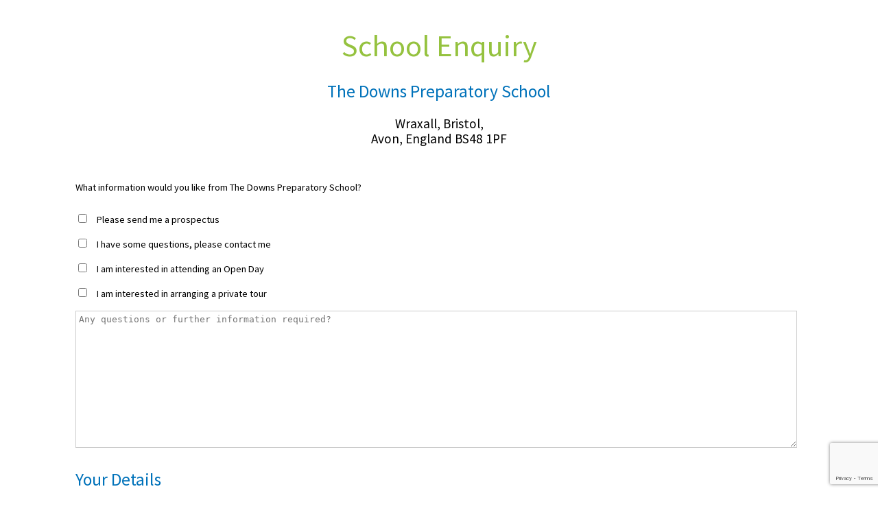

--- FILE ---
content_type: text/html; charset=UTF-8
request_url: https://www.isbi.com/contact_school_form.php?school=266
body_size: 3282
content:
<!DOCTYPE html>
<html prefix="og: http://ogp.me/ns#" xmlns="http://www.w3.org/1999/xhtml" xml:lang="en-gb" lang="en-gb" dir="ltr">
	<head>
		<!-- Google Tag Manager -->
<script>(function(w,d,s,l,i){w[l]=w[l]||[];w[l].push({'gtm.start':
new Date().getTime(),event:'gtm.js'});var f=d.getElementsByTagName(s)[0],
j=d.createElement(s),dl=l!='dataLayer'?'&l='+l:'';j.async=true;j.src=
'https://www.googletagmanager.com/gtm.js?id='+i+dl;f.parentNode.insertBefore(j,f);
})(window,document,'script','dataLayer','GTM-57RFDG9');</script>
<!-- End Google Tag Manager -->
		<title>Contact School</title>
		<meta charset="UTF-8" />
		<!-- GENERAL META DATA -->
	<meta name="description" content="" />

	<meta name="author" content="" />
	<meta name="robots" content="noindex,nofollow" />
	<meta name="application-name" content="isbi Schools" />

<!-- Mobile -->
	<meta name="viewport" content="width=device-width, initial-scale=1.0"/>
	<meta name="apple-mobile-web-app-capable" content="yes" />

<!-- Geo Location -->
	<meta name="geo.position" content="51.229032;-1.951093" />
	<meta name="geo.region" content="United Kingdom" />
	<meta name="geo.placename" content="Tilshead" />
	<meta name="ICBM" content="51.229032;-1.951093" />

<!-- Twitter Card -->
	<meta property="twitter:card" content="summary" />
	<meta property="twitter:site" content="@IsbiSchools" />
	<meta property="twitter:title" content="Contact School" />
	<meta property="twitter:description" content="" />
	<meta property="twitter:creator" content="@IsbiSchools" />
	<meta property="twitter:image:src" content="https://www.isbi.com" />
	<meta property="twitter:domain" content="https://www.isbi.com/" />
	<meta property="twitter:url" content="https://www.isbi.com/contact_school_form.php?school=266" />

<!-- Facebook Open Graph --> 
	<meta property="og:title" content="Contact School" />
	<meta property="og:type" content="website" />
	<meta property="og:url" content="https://www.isbi.com/contact_school_form.php?school=266" />
	<meta property="og:image" content="https://www.isbi.com" />
	<meta property="og:description" content="" />

<!-- Google Publisher / Author -->
	<link href="https://plus.google.com/+Isbischools" rel="publisher" />

<!-- Site Validation -->
	<meta name="google-site-verification" content="" />
	<meta name="msvalidate.01" content="123" />

<!-- Style Sheets -->
	<link href="https://fonts.googleapis.com/css?family=Source+Sans+Pro:900,600,400" rel="stylesheet">
	
	<link rel="stylesheet" href="https://www.isbi.com/templates/css/font-awesome.min.css">
	<link rel="stylesheet" href="/templates/css/main.css?192"><link rel="stylesheet" type="text/css" href="https://cdn.jsdelivr.net/npm/cookieconsent@3/build/cookieconsent.min.css" /><!-- Javascript -->
	<script src="https://www.isbi.com/templates/js/jquery-2.2.3.min.js"></script>	
	<script src="https://www.isbi.com/templates/js/superfish.mm.js"></script>	
	<script src="https://www.isbi.com/templates/js/jssor.slider.min.js"></script>	
	<script src="https://www.isbi.com/templates/js/jquery.cycle2.min.js"></script>
	<script src="https://www.isbi.com/templates/js/shadowbox.js"></script>
	<script src="https://www.isbi.com/templates/js/chart.js"></script>
	<link href="https://cdnjs.cloudflare.com/ajax/libs/select2/4.0.8/css/select2.min.css" rel="stylesheet" />
<link rel="stylesheet" href="/templates/css/intlTelInput.css" />
<script src="/templates/js/intlTelInput.js"></script>
<script src="https://cc-cdn.com/generic/scripts/v1/cc_c2a.min.js"></script>
<script src="https://cdnjs.cloudflare.com/ajax/libs/select2/4.0.8/js/select2.min.js"></script>	
	<script src="/templates/js/global.js?2138"></script>
	
	
<!-- Icons - Manifest --> 
	<link rel="apple-touch-icon" sizes="57x57" href="/apple-icon-57x57.png" />
	<link rel="apple-touch-icon" sizes="60x60" href="/apple-icon-60x60.png" />
	<link rel="apple-touch-icon" sizes="72x72" href="/apple-icon-72x72.png" />
	<link rel="apple-touch-icon" sizes="76x76" href="/apple-icon-76x76.png" />
	<link rel="apple-touch-icon" sizes="114x114" href="/apple-icon-114x114.png" />
	<link rel="apple-touch-icon" sizes="120x120" href="/apple-icon-120x120.png" />
	<link rel="apple-touch-icon" sizes="144x144" href="/apple-icon-144x144.png" />
	<link rel="apple-touch-icon" sizes="152x152" href="/apple-icon-152x152.png" />
	<link rel="apple-touch-icon" sizes="180x180" href="/apple-icon-180x180.png" />
	<link rel="icon" type="image/png" sizes="192x192"  href="/android-icon-192x192.png" />
	<link rel="icon" type="image/png" sizes="32x32" href="/favicon-32x32.png" />
	<link rel="icon" type="image/png" sizes="96x96" href="/favicon-96x96.png" />
	<link rel="icon" type="image/png" sizes="16x16" href="/favicon-16x16.png" />
	<meta name="msapplication-TileColor" content="#ffffff" />
	<meta name="msapplication-TileImage" content="/ms-icon-144x144.png" />
	<meta name="theme-color" content="#ffffff" />

<!-- Search - Manifest --> 
	<link rel="manifest" href="/manifest.json" />
	<link rel="search" href="/opensearch.xml" type="application/opensearchdescription+xml" title="isbi Schools Search" /> 

<!-- Alternate --> 
	<link rel="alternate" type="application/rss+xml" title="Blog Feed" href="https://www.isbi.com/blog.rss" />
		<script src="https://www.google.com/recaptcha/api.js?render=6LfpqIQdAAAAAFSrNIFryVxsdSBFnj9agKBpE1xt"></script>
		<script>
			function onSubmit(token) {
				document.getElementById("contact-school-form").submit();
			}
		</script>

		<script type="application/ld+json">
	{
		"@context": "http://schema.org",
		"@graph": [
			{
				"@type": "Organization",
				"name": "isbi Schools",
				"brand" : "isbi",
				"url": "https://www.isbi.com",
				"sameAs": ["https://www.facebook.com/isbischool","https://twitter.com/IsbiSchools","https://plus.google.com/+Isbischools","https://www.youtube.com/channel/UC-ovjFpUp2hABByVJm_zcsg"]
			},{
				"@type": "LocalBusiness",
				"name": "isbi Schools",
				"address": {
					"@type": "PostalAddress",
					"addressLocality": "Tilshead",
					"addressRegion": "Wiltshire",
					"postalCode":"SP3 4RX",
					"streetAddress": "Tilshead House"
				},
				"url": "https://www.isbi.com",
				"openingHours": "Mo-Fr 9:00-17:30",
				"email": "mailto:schools@isbi.com",
				"telephone": "01980620575",	
				"description": "",
				"logo": "https://www.isbi.com/assets/site-images/small-logo.png",
				"image": "https://www.isbi.com",
				"hasMap": "https://goo.gl/maps/c3oUjjv5gK42",
				"geo": {"@type": "GeoCoordinates","latitude": "51.229110","longitude": "-1.951115"}
			},{
				"@type": "WebSite",
				"name": "isbi Schools",
				"url": "https://www.isbi.com",
				"potentialAction": {
					"@type": "SearchAction",
					"target": "https://www.isbi.com/search/{q}/",
					"query-input": {
						"@type": "PropertyValueSpecification",
						"valueRequired": true,
						"valueMaxLength": 100,
						"valueName": "q"
					}
				}
			},{
				"@type": "WebPage",
				"name": "Contact School",
				"description": "",
				"url": "https://www.isbi.com/contact_school_form.php?school=266"
			}
			
		]
	}
</script>

	</head>
	<body lang="en">
		<!-- Google Tag Manager (noscript) -->
<noscript><iframe src="https://www.googletagmanager.com/ns.html?id=GTM-57RFDG9"
height="0" width="0" style="display:none;visibility:hidden"></iframe></noscript>
<!-- End Google Tag Manager (noscript) -->		<div class="f_full" id="content">
			<div class="b_boxed">
				<div class="b_100">
				<div class="content_wrapper">
					<div class="contact_title2">
							<h1>School Enquiry</h1>
						</div>
						<div><div class="mm_form_holder"><form action="https://www.isbi.com/contact_school_form.php" method="post" id="contact-school-form" class=""><input type="hidden" name="ef1_submitted" value="true" /><input type="hidden" name="pid" value="70"/><input name="cf_submitted" type="hidden" value="true" /><input name="school" type="hidden" value="266" /><input name="ef1_username" type="hidden" value="" /><input name="ef1_password" type="hidden" value="" /><div class="form-group"><div class="contact_title"><h2>The Downs Preparatory School</h2><p>Wraxall, Bristol, <br/>Avon, England BS48 1PF </p></div></div><div class="form-group"><p style="text-align:left;">What information would you like from The Downs Preparatory School?</p></div><div class="form-group"><input name="ef1_prospectus" type="checkbox" id="ef1_prospectus" value="yes" class="" />&nbsp;&nbsp;<label class="longlabel">Please send me a prospectus</label></div><div class="form-group"><input name="ef1_question" type="checkbox" id="ef1_question" value="yes" class="" />&nbsp;&nbsp;<label class="longlabel">I have some questions, please contact me</label></div><div class="form-group"><input name="ef1_openday" type="checkbox" id="ef1_openday" value="yes" class="" />&nbsp;&nbsp;<label class="longlabel">I am interested in attending an Open Day</label></div><div class="form-group"><input name="ef1_tour" type="checkbox" id="ef1_tour" value="yes" class="" />&nbsp;&nbsp;<label class="longlabel">I am interested in arranging a private tour</label></div><div class="form-group"><textarea name="ef1_info" placeholder="Any questions or further information required?" rows="10" cols="6" id="enquiry_information" class="mm_form_input"></textarea></div><div class="form-group"><h2>Your Details</h2></div><div class="form-group"><div class="form-group-column"><label for="ef1_firstname">First Name:*</label><input name="ef1_firstname" type="text" id="ef1_firstname" value="" class="mm_form_input" /></div><div class="form-group-column"><label for="ef1_lastname">Last Name:*</label><input name="ef1_lastname" type="text" id="ef1_lastname" value="" class="mm_form_input" /></div></div><div class="form-group"><div class="form-group-column"><label for="intphone" class="tellab">Telephone:</label><input name="ef1_telephone" type="tel" id="intphone" value="" class="mm_form_input" /></div><div class="form-group-column"><label for="ef1_email">Email Address:*</label><input name="ef1_email" type="text" value="" id="ef1_email" class="mm_form_input" /></div></div><div class="form-group"><div class="form-group-column"><label for="ef1_town">Town:</label><input name="ef1_town" type="text" id="ef1_town" value="" class="mm_form_input" /></div><div class="form-group-column"><label for="ef1_country">Country:</label><select name="ef1_country" id="Countries_List" class="Countries_List"></select></div></div><div class="form-group"><small>By completing and submitting this form you confirm that you consent to your data being shared with this school via our School Enquiry service. Next please click the Submit button to send your enquiry, thank you.</small></div><div class="form-group"><button class="g-recaptcha btn_white_green" data-sitekey="6LfpqIQdAAAAAFSrNIFryVxsdSBFnj9agKBpE1xt" data-callback='onSubmit' data-action='submit'>Submit</button></div></form></div></div>
					</div>
				</div>
			</div>
		</div>	
	</body>
</html>

--- FILE ---
content_type: text/html; charset=utf-8
request_url: https://www.google.com/recaptcha/api2/anchor?ar=1&k=6LfpqIQdAAAAAFSrNIFryVxsdSBFnj9agKBpE1xt&co=aHR0cHM6Ly93d3cuaXNiaS5jb206NDQz&hl=en&v=PoyoqOPhxBO7pBk68S4YbpHZ&size=invisible&anchor-ms=20000&execute-ms=30000&cb=fvepfgaq2cqf
body_size: 49689
content:
<!DOCTYPE HTML><html dir="ltr" lang="en"><head><meta http-equiv="Content-Type" content="text/html; charset=UTF-8">
<meta http-equiv="X-UA-Compatible" content="IE=edge">
<title>reCAPTCHA</title>
<style type="text/css">
/* cyrillic-ext */
@font-face {
  font-family: 'Roboto';
  font-style: normal;
  font-weight: 400;
  font-stretch: 100%;
  src: url(//fonts.gstatic.com/s/roboto/v48/KFO7CnqEu92Fr1ME7kSn66aGLdTylUAMa3GUBHMdazTgWw.woff2) format('woff2');
  unicode-range: U+0460-052F, U+1C80-1C8A, U+20B4, U+2DE0-2DFF, U+A640-A69F, U+FE2E-FE2F;
}
/* cyrillic */
@font-face {
  font-family: 'Roboto';
  font-style: normal;
  font-weight: 400;
  font-stretch: 100%;
  src: url(//fonts.gstatic.com/s/roboto/v48/KFO7CnqEu92Fr1ME7kSn66aGLdTylUAMa3iUBHMdazTgWw.woff2) format('woff2');
  unicode-range: U+0301, U+0400-045F, U+0490-0491, U+04B0-04B1, U+2116;
}
/* greek-ext */
@font-face {
  font-family: 'Roboto';
  font-style: normal;
  font-weight: 400;
  font-stretch: 100%;
  src: url(//fonts.gstatic.com/s/roboto/v48/KFO7CnqEu92Fr1ME7kSn66aGLdTylUAMa3CUBHMdazTgWw.woff2) format('woff2');
  unicode-range: U+1F00-1FFF;
}
/* greek */
@font-face {
  font-family: 'Roboto';
  font-style: normal;
  font-weight: 400;
  font-stretch: 100%;
  src: url(//fonts.gstatic.com/s/roboto/v48/KFO7CnqEu92Fr1ME7kSn66aGLdTylUAMa3-UBHMdazTgWw.woff2) format('woff2');
  unicode-range: U+0370-0377, U+037A-037F, U+0384-038A, U+038C, U+038E-03A1, U+03A3-03FF;
}
/* math */
@font-face {
  font-family: 'Roboto';
  font-style: normal;
  font-weight: 400;
  font-stretch: 100%;
  src: url(//fonts.gstatic.com/s/roboto/v48/KFO7CnqEu92Fr1ME7kSn66aGLdTylUAMawCUBHMdazTgWw.woff2) format('woff2');
  unicode-range: U+0302-0303, U+0305, U+0307-0308, U+0310, U+0312, U+0315, U+031A, U+0326-0327, U+032C, U+032F-0330, U+0332-0333, U+0338, U+033A, U+0346, U+034D, U+0391-03A1, U+03A3-03A9, U+03B1-03C9, U+03D1, U+03D5-03D6, U+03F0-03F1, U+03F4-03F5, U+2016-2017, U+2034-2038, U+203C, U+2040, U+2043, U+2047, U+2050, U+2057, U+205F, U+2070-2071, U+2074-208E, U+2090-209C, U+20D0-20DC, U+20E1, U+20E5-20EF, U+2100-2112, U+2114-2115, U+2117-2121, U+2123-214F, U+2190, U+2192, U+2194-21AE, U+21B0-21E5, U+21F1-21F2, U+21F4-2211, U+2213-2214, U+2216-22FF, U+2308-230B, U+2310, U+2319, U+231C-2321, U+2336-237A, U+237C, U+2395, U+239B-23B7, U+23D0, U+23DC-23E1, U+2474-2475, U+25AF, U+25B3, U+25B7, U+25BD, U+25C1, U+25CA, U+25CC, U+25FB, U+266D-266F, U+27C0-27FF, U+2900-2AFF, U+2B0E-2B11, U+2B30-2B4C, U+2BFE, U+3030, U+FF5B, U+FF5D, U+1D400-1D7FF, U+1EE00-1EEFF;
}
/* symbols */
@font-face {
  font-family: 'Roboto';
  font-style: normal;
  font-weight: 400;
  font-stretch: 100%;
  src: url(//fonts.gstatic.com/s/roboto/v48/KFO7CnqEu92Fr1ME7kSn66aGLdTylUAMaxKUBHMdazTgWw.woff2) format('woff2');
  unicode-range: U+0001-000C, U+000E-001F, U+007F-009F, U+20DD-20E0, U+20E2-20E4, U+2150-218F, U+2190, U+2192, U+2194-2199, U+21AF, U+21E6-21F0, U+21F3, U+2218-2219, U+2299, U+22C4-22C6, U+2300-243F, U+2440-244A, U+2460-24FF, U+25A0-27BF, U+2800-28FF, U+2921-2922, U+2981, U+29BF, U+29EB, U+2B00-2BFF, U+4DC0-4DFF, U+FFF9-FFFB, U+10140-1018E, U+10190-1019C, U+101A0, U+101D0-101FD, U+102E0-102FB, U+10E60-10E7E, U+1D2C0-1D2D3, U+1D2E0-1D37F, U+1F000-1F0FF, U+1F100-1F1AD, U+1F1E6-1F1FF, U+1F30D-1F30F, U+1F315, U+1F31C, U+1F31E, U+1F320-1F32C, U+1F336, U+1F378, U+1F37D, U+1F382, U+1F393-1F39F, U+1F3A7-1F3A8, U+1F3AC-1F3AF, U+1F3C2, U+1F3C4-1F3C6, U+1F3CA-1F3CE, U+1F3D4-1F3E0, U+1F3ED, U+1F3F1-1F3F3, U+1F3F5-1F3F7, U+1F408, U+1F415, U+1F41F, U+1F426, U+1F43F, U+1F441-1F442, U+1F444, U+1F446-1F449, U+1F44C-1F44E, U+1F453, U+1F46A, U+1F47D, U+1F4A3, U+1F4B0, U+1F4B3, U+1F4B9, U+1F4BB, U+1F4BF, U+1F4C8-1F4CB, U+1F4D6, U+1F4DA, U+1F4DF, U+1F4E3-1F4E6, U+1F4EA-1F4ED, U+1F4F7, U+1F4F9-1F4FB, U+1F4FD-1F4FE, U+1F503, U+1F507-1F50B, U+1F50D, U+1F512-1F513, U+1F53E-1F54A, U+1F54F-1F5FA, U+1F610, U+1F650-1F67F, U+1F687, U+1F68D, U+1F691, U+1F694, U+1F698, U+1F6AD, U+1F6B2, U+1F6B9-1F6BA, U+1F6BC, U+1F6C6-1F6CF, U+1F6D3-1F6D7, U+1F6E0-1F6EA, U+1F6F0-1F6F3, U+1F6F7-1F6FC, U+1F700-1F7FF, U+1F800-1F80B, U+1F810-1F847, U+1F850-1F859, U+1F860-1F887, U+1F890-1F8AD, U+1F8B0-1F8BB, U+1F8C0-1F8C1, U+1F900-1F90B, U+1F93B, U+1F946, U+1F984, U+1F996, U+1F9E9, U+1FA00-1FA6F, U+1FA70-1FA7C, U+1FA80-1FA89, U+1FA8F-1FAC6, U+1FACE-1FADC, U+1FADF-1FAE9, U+1FAF0-1FAF8, U+1FB00-1FBFF;
}
/* vietnamese */
@font-face {
  font-family: 'Roboto';
  font-style: normal;
  font-weight: 400;
  font-stretch: 100%;
  src: url(//fonts.gstatic.com/s/roboto/v48/KFO7CnqEu92Fr1ME7kSn66aGLdTylUAMa3OUBHMdazTgWw.woff2) format('woff2');
  unicode-range: U+0102-0103, U+0110-0111, U+0128-0129, U+0168-0169, U+01A0-01A1, U+01AF-01B0, U+0300-0301, U+0303-0304, U+0308-0309, U+0323, U+0329, U+1EA0-1EF9, U+20AB;
}
/* latin-ext */
@font-face {
  font-family: 'Roboto';
  font-style: normal;
  font-weight: 400;
  font-stretch: 100%;
  src: url(//fonts.gstatic.com/s/roboto/v48/KFO7CnqEu92Fr1ME7kSn66aGLdTylUAMa3KUBHMdazTgWw.woff2) format('woff2');
  unicode-range: U+0100-02BA, U+02BD-02C5, U+02C7-02CC, U+02CE-02D7, U+02DD-02FF, U+0304, U+0308, U+0329, U+1D00-1DBF, U+1E00-1E9F, U+1EF2-1EFF, U+2020, U+20A0-20AB, U+20AD-20C0, U+2113, U+2C60-2C7F, U+A720-A7FF;
}
/* latin */
@font-face {
  font-family: 'Roboto';
  font-style: normal;
  font-weight: 400;
  font-stretch: 100%;
  src: url(//fonts.gstatic.com/s/roboto/v48/KFO7CnqEu92Fr1ME7kSn66aGLdTylUAMa3yUBHMdazQ.woff2) format('woff2');
  unicode-range: U+0000-00FF, U+0131, U+0152-0153, U+02BB-02BC, U+02C6, U+02DA, U+02DC, U+0304, U+0308, U+0329, U+2000-206F, U+20AC, U+2122, U+2191, U+2193, U+2212, U+2215, U+FEFF, U+FFFD;
}
/* cyrillic-ext */
@font-face {
  font-family: 'Roboto';
  font-style: normal;
  font-weight: 500;
  font-stretch: 100%;
  src: url(//fonts.gstatic.com/s/roboto/v48/KFO7CnqEu92Fr1ME7kSn66aGLdTylUAMa3GUBHMdazTgWw.woff2) format('woff2');
  unicode-range: U+0460-052F, U+1C80-1C8A, U+20B4, U+2DE0-2DFF, U+A640-A69F, U+FE2E-FE2F;
}
/* cyrillic */
@font-face {
  font-family: 'Roboto';
  font-style: normal;
  font-weight: 500;
  font-stretch: 100%;
  src: url(//fonts.gstatic.com/s/roboto/v48/KFO7CnqEu92Fr1ME7kSn66aGLdTylUAMa3iUBHMdazTgWw.woff2) format('woff2');
  unicode-range: U+0301, U+0400-045F, U+0490-0491, U+04B0-04B1, U+2116;
}
/* greek-ext */
@font-face {
  font-family: 'Roboto';
  font-style: normal;
  font-weight: 500;
  font-stretch: 100%;
  src: url(//fonts.gstatic.com/s/roboto/v48/KFO7CnqEu92Fr1ME7kSn66aGLdTylUAMa3CUBHMdazTgWw.woff2) format('woff2');
  unicode-range: U+1F00-1FFF;
}
/* greek */
@font-face {
  font-family: 'Roboto';
  font-style: normal;
  font-weight: 500;
  font-stretch: 100%;
  src: url(//fonts.gstatic.com/s/roboto/v48/KFO7CnqEu92Fr1ME7kSn66aGLdTylUAMa3-UBHMdazTgWw.woff2) format('woff2');
  unicode-range: U+0370-0377, U+037A-037F, U+0384-038A, U+038C, U+038E-03A1, U+03A3-03FF;
}
/* math */
@font-face {
  font-family: 'Roboto';
  font-style: normal;
  font-weight: 500;
  font-stretch: 100%;
  src: url(//fonts.gstatic.com/s/roboto/v48/KFO7CnqEu92Fr1ME7kSn66aGLdTylUAMawCUBHMdazTgWw.woff2) format('woff2');
  unicode-range: U+0302-0303, U+0305, U+0307-0308, U+0310, U+0312, U+0315, U+031A, U+0326-0327, U+032C, U+032F-0330, U+0332-0333, U+0338, U+033A, U+0346, U+034D, U+0391-03A1, U+03A3-03A9, U+03B1-03C9, U+03D1, U+03D5-03D6, U+03F0-03F1, U+03F4-03F5, U+2016-2017, U+2034-2038, U+203C, U+2040, U+2043, U+2047, U+2050, U+2057, U+205F, U+2070-2071, U+2074-208E, U+2090-209C, U+20D0-20DC, U+20E1, U+20E5-20EF, U+2100-2112, U+2114-2115, U+2117-2121, U+2123-214F, U+2190, U+2192, U+2194-21AE, U+21B0-21E5, U+21F1-21F2, U+21F4-2211, U+2213-2214, U+2216-22FF, U+2308-230B, U+2310, U+2319, U+231C-2321, U+2336-237A, U+237C, U+2395, U+239B-23B7, U+23D0, U+23DC-23E1, U+2474-2475, U+25AF, U+25B3, U+25B7, U+25BD, U+25C1, U+25CA, U+25CC, U+25FB, U+266D-266F, U+27C0-27FF, U+2900-2AFF, U+2B0E-2B11, U+2B30-2B4C, U+2BFE, U+3030, U+FF5B, U+FF5D, U+1D400-1D7FF, U+1EE00-1EEFF;
}
/* symbols */
@font-face {
  font-family: 'Roboto';
  font-style: normal;
  font-weight: 500;
  font-stretch: 100%;
  src: url(//fonts.gstatic.com/s/roboto/v48/KFO7CnqEu92Fr1ME7kSn66aGLdTylUAMaxKUBHMdazTgWw.woff2) format('woff2');
  unicode-range: U+0001-000C, U+000E-001F, U+007F-009F, U+20DD-20E0, U+20E2-20E4, U+2150-218F, U+2190, U+2192, U+2194-2199, U+21AF, U+21E6-21F0, U+21F3, U+2218-2219, U+2299, U+22C4-22C6, U+2300-243F, U+2440-244A, U+2460-24FF, U+25A0-27BF, U+2800-28FF, U+2921-2922, U+2981, U+29BF, U+29EB, U+2B00-2BFF, U+4DC0-4DFF, U+FFF9-FFFB, U+10140-1018E, U+10190-1019C, U+101A0, U+101D0-101FD, U+102E0-102FB, U+10E60-10E7E, U+1D2C0-1D2D3, U+1D2E0-1D37F, U+1F000-1F0FF, U+1F100-1F1AD, U+1F1E6-1F1FF, U+1F30D-1F30F, U+1F315, U+1F31C, U+1F31E, U+1F320-1F32C, U+1F336, U+1F378, U+1F37D, U+1F382, U+1F393-1F39F, U+1F3A7-1F3A8, U+1F3AC-1F3AF, U+1F3C2, U+1F3C4-1F3C6, U+1F3CA-1F3CE, U+1F3D4-1F3E0, U+1F3ED, U+1F3F1-1F3F3, U+1F3F5-1F3F7, U+1F408, U+1F415, U+1F41F, U+1F426, U+1F43F, U+1F441-1F442, U+1F444, U+1F446-1F449, U+1F44C-1F44E, U+1F453, U+1F46A, U+1F47D, U+1F4A3, U+1F4B0, U+1F4B3, U+1F4B9, U+1F4BB, U+1F4BF, U+1F4C8-1F4CB, U+1F4D6, U+1F4DA, U+1F4DF, U+1F4E3-1F4E6, U+1F4EA-1F4ED, U+1F4F7, U+1F4F9-1F4FB, U+1F4FD-1F4FE, U+1F503, U+1F507-1F50B, U+1F50D, U+1F512-1F513, U+1F53E-1F54A, U+1F54F-1F5FA, U+1F610, U+1F650-1F67F, U+1F687, U+1F68D, U+1F691, U+1F694, U+1F698, U+1F6AD, U+1F6B2, U+1F6B9-1F6BA, U+1F6BC, U+1F6C6-1F6CF, U+1F6D3-1F6D7, U+1F6E0-1F6EA, U+1F6F0-1F6F3, U+1F6F7-1F6FC, U+1F700-1F7FF, U+1F800-1F80B, U+1F810-1F847, U+1F850-1F859, U+1F860-1F887, U+1F890-1F8AD, U+1F8B0-1F8BB, U+1F8C0-1F8C1, U+1F900-1F90B, U+1F93B, U+1F946, U+1F984, U+1F996, U+1F9E9, U+1FA00-1FA6F, U+1FA70-1FA7C, U+1FA80-1FA89, U+1FA8F-1FAC6, U+1FACE-1FADC, U+1FADF-1FAE9, U+1FAF0-1FAF8, U+1FB00-1FBFF;
}
/* vietnamese */
@font-face {
  font-family: 'Roboto';
  font-style: normal;
  font-weight: 500;
  font-stretch: 100%;
  src: url(//fonts.gstatic.com/s/roboto/v48/KFO7CnqEu92Fr1ME7kSn66aGLdTylUAMa3OUBHMdazTgWw.woff2) format('woff2');
  unicode-range: U+0102-0103, U+0110-0111, U+0128-0129, U+0168-0169, U+01A0-01A1, U+01AF-01B0, U+0300-0301, U+0303-0304, U+0308-0309, U+0323, U+0329, U+1EA0-1EF9, U+20AB;
}
/* latin-ext */
@font-face {
  font-family: 'Roboto';
  font-style: normal;
  font-weight: 500;
  font-stretch: 100%;
  src: url(//fonts.gstatic.com/s/roboto/v48/KFO7CnqEu92Fr1ME7kSn66aGLdTylUAMa3KUBHMdazTgWw.woff2) format('woff2');
  unicode-range: U+0100-02BA, U+02BD-02C5, U+02C7-02CC, U+02CE-02D7, U+02DD-02FF, U+0304, U+0308, U+0329, U+1D00-1DBF, U+1E00-1E9F, U+1EF2-1EFF, U+2020, U+20A0-20AB, U+20AD-20C0, U+2113, U+2C60-2C7F, U+A720-A7FF;
}
/* latin */
@font-face {
  font-family: 'Roboto';
  font-style: normal;
  font-weight: 500;
  font-stretch: 100%;
  src: url(//fonts.gstatic.com/s/roboto/v48/KFO7CnqEu92Fr1ME7kSn66aGLdTylUAMa3yUBHMdazQ.woff2) format('woff2');
  unicode-range: U+0000-00FF, U+0131, U+0152-0153, U+02BB-02BC, U+02C6, U+02DA, U+02DC, U+0304, U+0308, U+0329, U+2000-206F, U+20AC, U+2122, U+2191, U+2193, U+2212, U+2215, U+FEFF, U+FFFD;
}
/* cyrillic-ext */
@font-face {
  font-family: 'Roboto';
  font-style: normal;
  font-weight: 900;
  font-stretch: 100%;
  src: url(//fonts.gstatic.com/s/roboto/v48/KFO7CnqEu92Fr1ME7kSn66aGLdTylUAMa3GUBHMdazTgWw.woff2) format('woff2');
  unicode-range: U+0460-052F, U+1C80-1C8A, U+20B4, U+2DE0-2DFF, U+A640-A69F, U+FE2E-FE2F;
}
/* cyrillic */
@font-face {
  font-family: 'Roboto';
  font-style: normal;
  font-weight: 900;
  font-stretch: 100%;
  src: url(//fonts.gstatic.com/s/roboto/v48/KFO7CnqEu92Fr1ME7kSn66aGLdTylUAMa3iUBHMdazTgWw.woff2) format('woff2');
  unicode-range: U+0301, U+0400-045F, U+0490-0491, U+04B0-04B1, U+2116;
}
/* greek-ext */
@font-face {
  font-family: 'Roboto';
  font-style: normal;
  font-weight: 900;
  font-stretch: 100%;
  src: url(//fonts.gstatic.com/s/roboto/v48/KFO7CnqEu92Fr1ME7kSn66aGLdTylUAMa3CUBHMdazTgWw.woff2) format('woff2');
  unicode-range: U+1F00-1FFF;
}
/* greek */
@font-face {
  font-family: 'Roboto';
  font-style: normal;
  font-weight: 900;
  font-stretch: 100%;
  src: url(//fonts.gstatic.com/s/roboto/v48/KFO7CnqEu92Fr1ME7kSn66aGLdTylUAMa3-UBHMdazTgWw.woff2) format('woff2');
  unicode-range: U+0370-0377, U+037A-037F, U+0384-038A, U+038C, U+038E-03A1, U+03A3-03FF;
}
/* math */
@font-face {
  font-family: 'Roboto';
  font-style: normal;
  font-weight: 900;
  font-stretch: 100%;
  src: url(//fonts.gstatic.com/s/roboto/v48/KFO7CnqEu92Fr1ME7kSn66aGLdTylUAMawCUBHMdazTgWw.woff2) format('woff2');
  unicode-range: U+0302-0303, U+0305, U+0307-0308, U+0310, U+0312, U+0315, U+031A, U+0326-0327, U+032C, U+032F-0330, U+0332-0333, U+0338, U+033A, U+0346, U+034D, U+0391-03A1, U+03A3-03A9, U+03B1-03C9, U+03D1, U+03D5-03D6, U+03F0-03F1, U+03F4-03F5, U+2016-2017, U+2034-2038, U+203C, U+2040, U+2043, U+2047, U+2050, U+2057, U+205F, U+2070-2071, U+2074-208E, U+2090-209C, U+20D0-20DC, U+20E1, U+20E5-20EF, U+2100-2112, U+2114-2115, U+2117-2121, U+2123-214F, U+2190, U+2192, U+2194-21AE, U+21B0-21E5, U+21F1-21F2, U+21F4-2211, U+2213-2214, U+2216-22FF, U+2308-230B, U+2310, U+2319, U+231C-2321, U+2336-237A, U+237C, U+2395, U+239B-23B7, U+23D0, U+23DC-23E1, U+2474-2475, U+25AF, U+25B3, U+25B7, U+25BD, U+25C1, U+25CA, U+25CC, U+25FB, U+266D-266F, U+27C0-27FF, U+2900-2AFF, U+2B0E-2B11, U+2B30-2B4C, U+2BFE, U+3030, U+FF5B, U+FF5D, U+1D400-1D7FF, U+1EE00-1EEFF;
}
/* symbols */
@font-face {
  font-family: 'Roboto';
  font-style: normal;
  font-weight: 900;
  font-stretch: 100%;
  src: url(//fonts.gstatic.com/s/roboto/v48/KFO7CnqEu92Fr1ME7kSn66aGLdTylUAMaxKUBHMdazTgWw.woff2) format('woff2');
  unicode-range: U+0001-000C, U+000E-001F, U+007F-009F, U+20DD-20E0, U+20E2-20E4, U+2150-218F, U+2190, U+2192, U+2194-2199, U+21AF, U+21E6-21F0, U+21F3, U+2218-2219, U+2299, U+22C4-22C6, U+2300-243F, U+2440-244A, U+2460-24FF, U+25A0-27BF, U+2800-28FF, U+2921-2922, U+2981, U+29BF, U+29EB, U+2B00-2BFF, U+4DC0-4DFF, U+FFF9-FFFB, U+10140-1018E, U+10190-1019C, U+101A0, U+101D0-101FD, U+102E0-102FB, U+10E60-10E7E, U+1D2C0-1D2D3, U+1D2E0-1D37F, U+1F000-1F0FF, U+1F100-1F1AD, U+1F1E6-1F1FF, U+1F30D-1F30F, U+1F315, U+1F31C, U+1F31E, U+1F320-1F32C, U+1F336, U+1F378, U+1F37D, U+1F382, U+1F393-1F39F, U+1F3A7-1F3A8, U+1F3AC-1F3AF, U+1F3C2, U+1F3C4-1F3C6, U+1F3CA-1F3CE, U+1F3D4-1F3E0, U+1F3ED, U+1F3F1-1F3F3, U+1F3F5-1F3F7, U+1F408, U+1F415, U+1F41F, U+1F426, U+1F43F, U+1F441-1F442, U+1F444, U+1F446-1F449, U+1F44C-1F44E, U+1F453, U+1F46A, U+1F47D, U+1F4A3, U+1F4B0, U+1F4B3, U+1F4B9, U+1F4BB, U+1F4BF, U+1F4C8-1F4CB, U+1F4D6, U+1F4DA, U+1F4DF, U+1F4E3-1F4E6, U+1F4EA-1F4ED, U+1F4F7, U+1F4F9-1F4FB, U+1F4FD-1F4FE, U+1F503, U+1F507-1F50B, U+1F50D, U+1F512-1F513, U+1F53E-1F54A, U+1F54F-1F5FA, U+1F610, U+1F650-1F67F, U+1F687, U+1F68D, U+1F691, U+1F694, U+1F698, U+1F6AD, U+1F6B2, U+1F6B9-1F6BA, U+1F6BC, U+1F6C6-1F6CF, U+1F6D3-1F6D7, U+1F6E0-1F6EA, U+1F6F0-1F6F3, U+1F6F7-1F6FC, U+1F700-1F7FF, U+1F800-1F80B, U+1F810-1F847, U+1F850-1F859, U+1F860-1F887, U+1F890-1F8AD, U+1F8B0-1F8BB, U+1F8C0-1F8C1, U+1F900-1F90B, U+1F93B, U+1F946, U+1F984, U+1F996, U+1F9E9, U+1FA00-1FA6F, U+1FA70-1FA7C, U+1FA80-1FA89, U+1FA8F-1FAC6, U+1FACE-1FADC, U+1FADF-1FAE9, U+1FAF0-1FAF8, U+1FB00-1FBFF;
}
/* vietnamese */
@font-face {
  font-family: 'Roboto';
  font-style: normal;
  font-weight: 900;
  font-stretch: 100%;
  src: url(//fonts.gstatic.com/s/roboto/v48/KFO7CnqEu92Fr1ME7kSn66aGLdTylUAMa3OUBHMdazTgWw.woff2) format('woff2');
  unicode-range: U+0102-0103, U+0110-0111, U+0128-0129, U+0168-0169, U+01A0-01A1, U+01AF-01B0, U+0300-0301, U+0303-0304, U+0308-0309, U+0323, U+0329, U+1EA0-1EF9, U+20AB;
}
/* latin-ext */
@font-face {
  font-family: 'Roboto';
  font-style: normal;
  font-weight: 900;
  font-stretch: 100%;
  src: url(//fonts.gstatic.com/s/roboto/v48/KFO7CnqEu92Fr1ME7kSn66aGLdTylUAMa3KUBHMdazTgWw.woff2) format('woff2');
  unicode-range: U+0100-02BA, U+02BD-02C5, U+02C7-02CC, U+02CE-02D7, U+02DD-02FF, U+0304, U+0308, U+0329, U+1D00-1DBF, U+1E00-1E9F, U+1EF2-1EFF, U+2020, U+20A0-20AB, U+20AD-20C0, U+2113, U+2C60-2C7F, U+A720-A7FF;
}
/* latin */
@font-face {
  font-family: 'Roboto';
  font-style: normal;
  font-weight: 900;
  font-stretch: 100%;
  src: url(//fonts.gstatic.com/s/roboto/v48/KFO7CnqEu92Fr1ME7kSn66aGLdTylUAMa3yUBHMdazQ.woff2) format('woff2');
  unicode-range: U+0000-00FF, U+0131, U+0152-0153, U+02BB-02BC, U+02C6, U+02DA, U+02DC, U+0304, U+0308, U+0329, U+2000-206F, U+20AC, U+2122, U+2191, U+2193, U+2212, U+2215, U+FEFF, U+FFFD;
}

</style>
<link rel="stylesheet" type="text/css" href="https://www.gstatic.com/recaptcha/releases/PoyoqOPhxBO7pBk68S4YbpHZ/styles__ltr.css">
<script nonce="rt1k9Z_fM5vHxMiCZO558Q" type="text/javascript">window['__recaptcha_api'] = 'https://www.google.com/recaptcha/api2/';</script>
<script type="text/javascript" src="https://www.gstatic.com/recaptcha/releases/PoyoqOPhxBO7pBk68S4YbpHZ/recaptcha__en.js" nonce="rt1k9Z_fM5vHxMiCZO558Q">
      
    </script></head>
<body><div id="rc-anchor-alert" class="rc-anchor-alert"></div>
<input type="hidden" id="recaptcha-token" value="[base64]">
<script type="text/javascript" nonce="rt1k9Z_fM5vHxMiCZO558Q">
      recaptcha.anchor.Main.init("[\x22ainput\x22,[\x22bgdata\x22,\x22\x22,\[base64]/[base64]/MjU1Ong/[base64]/[base64]/[base64]/[base64]/[base64]/[base64]/[base64]/[base64]/[base64]/[base64]/[base64]/[base64]/[base64]/[base64]/[base64]\\u003d\x22,\[base64]\\u003d\\u003d\x22,\x22w5Jjwo3CjhZuOH5/w6ldwpJpPlJ1THJnw4I2w6FMw53Dq0gWC0/CrcK3w6tvw6wBw6zCnMKwwqPDisKaScOPeCVew6RQwqsUw6EGw6Q9wpvDkRzClknCm8Omw7p5OHZEwrnDmsKEcMO7VUQTwq8SHDkWQ8OyYQcTZcO+PsOsw7/Dl8KXUlzCm8K7TQdCT3ZZw4jCnDjDsnDDvVIdecKwViXCk15pZ8KmCMOGJsOqw7/DlMK/BnAPw53CtMOUw5k+Xg9dfkXClTJYw67CnMKPeHzClnV6BwrDtW7DgMKdMQ9IKVjDqVBsw7w5wobCmsONwrPDqWTDrcK9JMOnw7TCtSA/wr/CmHTDuVAzeEnDsS9VwrMWJMONw70gw658wqgtw74Cw65GGsKzw7waw63DkyUzNhLCi8KWYMOCPcOPw4UZJcO7WRXCv1UWwqfCjjvDlnx9wqcJw48VDBQ3EwzDiR7DmsOYJMOqQxfDrsKIw5VjPgJIw7PCssKfRSzDswlgw7rDqMKYwovCgsK9R8KTc35DWQZ/wrgcwrJRw45pwobCjXLDo1nDsCJtw4/Ds2s4w4p7R0xTw7XCri7DuMKoJy5dGUjDkWPClcKQKlrCucOFw4RGEhwfwrwQf8K2HMKLwrdIw6YUWsO0YcKIwodAwr3CqWPCmsKuwoM6UMK/[base64]/Ct0DCtMKaOXbCtErCtg5IwqnDgUHCs8OjwovCgShfRMKKbcK3w79aYMKsw7MnecKPwo/CiQNhYCw9GEHDiTh7woQRXUIeeCMkw50YwrXDtxFVDcOeZD3Djz3CnFPDucKSYcKyw55BVR0UwqQbU2klRsOFVXMlwqzDqzBtwr99V8KHCy0wAcO2w7vDksOOwrXDqsONZsOxwoAYTcK7w7vDpsOjwqTDpVkBfCDDsEkQwo/CjW3DmTA3wpYXIMO/[base64]/[base64]/[base64]/[base64]/CiikZT8O5G8OxwqDCi0XDiMOUwol4F8O2woPDilN5wp/ClsOrwogsHQcNccO4XQLClkgLwrs/w7LCgiLCig7CvcKqwpYWwrfDnjfCjsKLw5PDhX3Dr8KyMMOWw6krAlDCt8KxEBtzwqE6w4nCqMKaw4nDg8OaUcOhwrd/aBTDlMOefMKAW8OYXcOZwoPCtQbCpMKVw43Co39ZGmYsw4ZkSCLCp8KtIldlN25uw5J1w4jCl8OEKjvCt8OkMk/DgMOgw6HCrnfCjsKOSsKrfsKSwqlnwrcHw7rDnB7ClnDCgMKjw79IfmFbLMKjwrrDsmTCj8KiOjvDl2sQwrPCmsO/wqQ1wpfCgsOPwqnDpQLDtl8eaU3CpDcHCcKwfMOTw5kWe8KzZMOGNXsPw5bChcO/ZjzCr8KcwpIweUnDlcOWw6Jowo0AD8ObL8KDODTCpWtgLcK9w6PDogNce8OPJMOSw4UZZcOnwpEmFlQPwp0NMk3Cn8Ohw7cfThnDnlxuKjjDthg9IMOkworCsQozw63DiMKvw7EqMMKiw4nDgcOJRMOTw5fDkx/[base64]/[base64]/w4MgSMKBQsKBOsO7BF5ew4rCmcOLEnETfn1MH2x+anPCjlM8CMKZcMOPwrzDvcK2STJOAcODNyAqdcKuw6jCtwIXwoRxVEnCpQ1dK0zDmcO6wprDpMK5GlfCm3wGYB7CnF/CnMKdFknDmBR/woDCncKjwpbDoSTDrBcvw5rDtMO6woAgw6PCpsOWfsOYIMKDw4rCt8OhLzwXLETCmsO2B8K+wo4rD8KMP0HDmsOeG8KuATPDlUvCtMOew77DnEzCssKzS8OWw6HCvBQ7Ih3ClH8Ewr/[base64]/wqxfHF7Dihxdfll0w7zChcOdUMKDK0/DqMOzwpNlw4rDtsOtA8KFwopUw5YXHWwywq5zMk/CqS3CkHjDkHrCtmbDlXB6wqfCrXvDtcKCw5nCoAXDsMO/[base64]/DmcOkF8O9TcOpwqHCuyLDsjtaEDvDgMKdDcOzwrHCiFLClMKyw75EwrXChmrCgxLCocK1WcKGw7gufsKRw5vCiMKGwpECwoLDizXChBxMFyQVFSEVRsOFbSHCvA7DscOMwrXDj8OywrgAw6DCqhd5wqFBwqDDv8KeaQ1jNcK6ZsO0H8OMwpnDtcOhw6HCi1/Ckgx3OMKqFcKkd8OGDMKgwp7Dli4UwpzDlj1CwoNtwrAmwoDCh8OhwqfDiX3DsUHDmMOOahPDin3Dg8KQD3Ulw48/w6TCoMOgw4BIQRvDssKCRRBlShwOM8OLwp1uwohaNQhiw6FxwoHCjsOvwobDg8OAwp47TsKJw7wCw6nDusO1wr1jR8OVbhTDusOwwpN/NMKXw4fChMO6V8OEwr1UwqkOw75Fw4PCnMKkwrshwpfCkmfDoW4dw4LDnGfCphBldmjChX7DksOkw5nCtnHDnMKMw4/CoQPDp8OmfsOUw6jCk8OqRRhhwoDCpsOqX0LCnmJ4w6vDogsHwqkFDnfDsCg6w7kLJlnDuRfCuFXChndWFAU8GcO9w5NyCMOQHXfDocOYwpPDqsKrdsOyZ8KPwrLDgiLDi8Ovam8iw77DsCTDnsKKE8OURsOXw6zDrsK3SMK/w4/CpsOJNcOiw4zCt8KuwqrCvMOIXC0Dwo7DiRjDncKUw5xZd8KGw45MYsOaXMOBAgLCgsOzOMOYLsOtwo48aMKkwrTDnWJXwrg3Nmw3GsOxDAXCnGQqFcOpEsOhw6TDjXHCmVrDtzdDw4bDr3Qawp/CnBhNKR/DucOww6cFw6lqfRvCsG9LwrvCrX4ZNHLDl8KCw57DnjVDRcKAw5w/w73ChsKYwoPDlMOQPcKUwpkYJcOXfsKIdcOYY3Uxwo/Cs8KMGMKEVDNqJ8O2PRfDh8O+w5MkUCLDjEvDj2jCi8Onw7HDlSjCozLCgcOjwokHw7hzwpUxwrTCusKJwo3CnTsGw4NzaC7DnMKBw59DY1I/QF5hTkHDusK3UzYFJAVIasKBM8OTC8K6dB/DssOaNArDgMKUJMKbw4vDoRluLxAdwqY/asO4wrLDlTRlFsKveS3DgMOTwpJaw7AYe8OyJynDkjrCpiEAw6MIwpDDg8Kpw4/[base64]/w4zDihxFw4x2HsOhw5w/wofCglfCvDMMfsOww5hXwrtOXcKawoDDlDDDhjPDjcKTw6fDsHhNcBNnwrXDtTc/w7DCuTnCo1HCmG89wqMaWcKCw5kHwr9Sw7IcMsKYw5XClsKyw7VGSmrCjcOtLQceG8KZecOiMwvCs8OLdMKWIn8sZ8K6RznCvMOiw5LCgMOYaB7CicKow4zDs8OpBisxw7TDuhXCm3QTw5IgA8Kww7YcwrkEcsKrwpTDnCbClgI/[base64]/[base64]/DvMKCfhBUw555WMKGPFfCvCNIMsOAw4hKw5fDu8KCNRLDl8KxwpRaDcOaYl/DvxxBwr9bw4Z/MmoewpHDjcO8w4sNBWt9GALCh8KmMsKUZcOhw7RFDyAnwqYMw6zCtmcVw6/DocKaNMOPA8KmFcKYXnDCs2tge1DDpMK2wpFyGsKlw4jDicKgKlHCkT/[base64]/CscKuejTCu8Kkw6w7wrZDwqd2WVHDmsOmJ8KLccKXV0tywrTDgFV3LzLCg3g7KcOkLyV2wpPCgsKzES3Dp8KQPcOBw6HCmMOHc8OXw7A5w4/Dl8KjMcOQw7LCtMKWZMKVfkLCnBHDgQ56c8KFw7rDv8OYw4BNwpgwMMKQw5pFCjLDvC52M8KVL8OPUA84w6Z0fMOCDcKkwqLCv8KzwrVRUB3CnMOww7PCgjbDrBnDucO1UsKWw7PDjUHDqXjDqXfCgH5jwoYpZMKlw7TCjsO9wptnw4fDscK8Zwx3wrtqfcOXImB/wp0Ow5/[base64]/DrcKRwrjCoMOyEzZaw6fDvzZmRg/DtUbDuksPwqo0wqrDvcOAWj9mwqBWecKAOz3DlVp5esK6wqnCnAnCqsKhwpYDfDTCi0YzNV/[base64]/wpTDnMOdw55lAhPDi8OjcsOzSsOzBMKywpBmKGI4w55ow77Dhl3DnsKIdsKSwrnDlMK5w7nDqCNLQW9ow4J4JsKUw6UsFQbDuwbDs8Oww5rDvMKhw7TCnsK6F0LDocKlwp7ClVzCpMOhFVPCoMKiwoXDpFPDhDICw4oWw5TDkcKVZSF/c3/CssO0w6bCksKcV8KnZMO9C8OrYsKFGMKcZx7CglBTe8K3w5vDp8OVwpnDhlIhPMOOwqnDr8OVGmI8w5HCnsKkEFbDoG4DfHHDnX8jNcO0WzjCqTwOSCDCs8KfY27CrkEjwq9uO8OiZsODw7LDncORwqlZwpjCuR7Ck8KWwrvCuSUrw5/CmMKswo0fwpZZM8OTw64vWcOXDEtowoPCh8K3w6llwq9LwrfCvsKDQ8OhN8KsMMK8HcKBw7scNyjDrU/DssOuwp55a8O4WcK2IyLDicKxwpF2wrvCthvDsVPCv8Kfw559w5gNXsKwwpLDl8O/L8KNbcORworDvmkmw6wXVgFmwp8ZwqA+wp4dSX0cwpfCujYWJcOWwqV8wrnDoT/CqE9LU1rCnFzCmMOvw6N3wrXCkEvDqcOTwrjDksKOWiUAwqjCrsO+V8OPw6/DsjnCvlnCs8K7w67DtMKVFmTDpW/CnQ/CmsKjB8OXUURCWXYZwpHChg5Bw7vDgsKIY8O1w4zDl3J4w7p5LsK8wqQqYi4KIzDCpnbCuUVtZMOFw4Ria8OWwrg0VgrCuEEow7bDi8KmJ8K/[base64]/CumfDoTrDpzciw7oDw4zDqVTCgRFdSsOQfCwBw7nCt8K8HlrChzjCpcOJwqMmwq0wwqkCfD7DgTHCuMKNw6pdwoYnanMpw44HCMK/TMO3ecOZwq9rw7/DgC4ww7bDoMKuW0DCtsKpw7k0wq7Cu8KTMMOgbXHCmyHDvR/Cs1TCtwfDpmNEwrRWwq/[base64]/[base64]/[base64]/CjGVrF8OrwqDDr8K2dyFwwooEwqMMw40FWlQ1wqswwqjCmAfDncO/[base64]/CpMOPYMKQwqYRw63DuTlHw6pkFnBXw73DilvDqMOlP8OwwpLDuMOTw4fDty3Dl8KRC8Ktw6Ufw7bDgsKVw5zDh8KcS8KpAGFdUcOqMyjDiEvCosKhKcOAwpzDm8OjNQcIwo/Di8OpwrkOw7/ChBrDlcO0wpDDgcOLw5/[base64]/w7hCIcOOGcKBQ2ZZwqrCrMKlLMKWPcKxUsOfb8OTPsK0HnUsO8Kdwr8Qw7TCgsKew69oPzrCgsOSwpjDtxdeS052woDDgEEpw4PCqGrDuMKVw709ZwTCpMKLeivDjsOidV/CpjLCnWVNfcO1w47DvMO3wrZSLMKiWMK+wpIgw7XCgGBrSsO3S8OLZCodw57DlV9kwoVsCMK0GMOeRVbDuGIcD8KOwo3CvTDCv8OxB8O8X10PHmJtw6V0KiTDlDgswoPDoj/DgAhYSCXDqBbCmcOfw6hpwobDs8KeNcObQxRHUcOewpYBHXzDv8OuEsK3wonCny9LCMOIw7RvYMKww7gedyJzw6lMw7/DrBVOXMOswqLDlcOYLsKyw5NLwpkuwodGw75wA30Uw43CgMO3UDXCrQ4eEsORGMO3GMKKw58jLx7DrMOlw4PClMKgw4rCtxbClyzDoSPConDChjrCpsOSwofDiUPClm1HeMKRwrXDoCvChX/Dl34gw5ZMwrfDh8KEw6/DoGU3R8OVw6HCgcK0eMOSwpzDkcKLw4vDhjldw5IVwpdsw71EwqbCojV2woh1HnzDp8OECm7CmUTDoMOdQcOnw6Nmw74uEcORwofDvcOrB0fCtiFpJyTDiABXwr4ywp/Dj1c+DlLCqGodKMKAY2Npw5l/Nh5Xwr7DqsKCOFdEwo1Zwp4Iw4IGPsO1e8Opw5rCjsKlwoXCq8Obw51xwoDDpCV0wqLDiA/CksKlATHCoUbDs8OzLMOAOQ0vw5UGw6hhJEvCpwR8wqA8w4J3CFdMd8OFIcO7ScKTPcOWw45Pw5TCuMOKAyHCjQ5kwqYAFMKHw6zDsFlDezXDsgXDpENsw5zCpz0AS8ONERbCgE/CqgJyTxTDv8OGw6IJLMOoO8O9w5F/w6AIw5YbKkctwr7CiMKnw7TCjFZVw4PCqktUKUFdGsOSw5vDs2HCvi5owrHDskYWflw4JcOlFW3CpMKEwpvCjcK7aE/CoxtvGMKRwrwkQCrCrsKswoMINU4+ZMKvw4bDmQvDhsO1wrkSRzDCsH9/w4t+woFGOsOJKyzDt17DlsORwr45w5h2GQjDscKDZ3HDn8OQw7rCkMKFQit/FcKdwoLDl24iXWQbw543L23DtnHCoQFzecO5w5stw5XCuVXDgQTCpX/[base64]/w70aw7UpJsOLJgTDlAHDvsOAw5kDw7wCw4k+w4gcfQIGPsOsGMOYwpAXMB3DsCPDoMKWECIkUcKDA04lw7YRwqDCisOvw4/[base64]/[base64]/wp/CsWMNGMOpUMOTTcOtQn/ClUXDvCl1w7bDvB3CvmkqX3LDu8KoK8OgezPDrk10M8K/w5VPcRzCqwAIw59Aw4XDnsOvw4xVHlHCpTHDvj8zw43DpAsKwofClU9GwofCvFdHw7fDn3grwpVUw5JAwqRIw4gsw6NicsKmwpfCvFPCo8OVYMKMPMKFw7/ClBNefxcBYcOZw5TDmcOeL8KYwplFw4U/JAxewqTCglACwqfCrghewqvChHJMw6cYw5/DpDI9wrApw6TDpMKHWjbDvAhfa8OTXsKRwp/Cn8OPbR8gO8OXw5jCrBvDvcKswo7DvsOeU8KRP24/W3tcw5vCjmw8w4rDnsKnwoF4wosXwqXCiAXCusOcQ8Kdwql0VTAHEcO5w7cIw5nCssOcwo1vPMK8G8OnG0nDrMKJwq/DrQjCpcKLW8O1ZcKADHxOZj4two1cw7EXw6zDnALClFp1CsOCNC7DrUlUQMK7w6zDh3ZgwqjDlAJ7X2DCpHnDoAJBw5BrN8OsTzovw7oiFkpPwqjCkU/DncOKw40IJsOXXcKCC8Kzw5dgHcKmw4jCuMO4c8KvwrDChcObDAzDicKmw5MXIk/DuB/Dngc5McO9cVU6w77CgWjCicK5M07CkB9bw4RMw7rCsMOfw4LCpcKhbwrClH3CncK4w6rCsMO7QMOnw4YZw7bCqsKfDRE8TRhNOsKZwq7DmnDDnHjDtDMfwroiwqTCqsOpCMKJLFXDrkk3UMOlwpbCjW54AFUOwpLCmzpSw7V3HkzDkB/Dmn8jZ8Kuw4HDmcK6w6ABX1LDtsOww53CocOLLsKJNsOqcMKgw5XDr1rDoDLDlsO/DMKgOQDCsBkyIMOLw6kiMMOhwqccM8K2wo5ywpRPCMOgwrTCosKwWyJww5jDosKRWj/DtFvCo8O9IjvDg2xxIHYsw4bCqFzCjxzDmB01dWnDoBjCnEpnZhIJwrfDmsOwaB3Doh9mSzdKWsK/wqbDqQtNw6UFw40uw5EVwrTCg8KZFBbCisKUwpkkwo3DqWAJw7x0N1oIakzCkjfCtHAiwr0aCcOeKjAAw4vCm8OWwovDqAEAH8O8w6wXR0wswoPCucK+wrHDp8OLw4fCl8Okw5TDgMKdXE9twrPDkxclJk/DjMO9A8Ovw7vDj8O7w51kw6HCjsKSwrPCq8K9AXrCgwdtw7/Cmn/[base64]/w5PCtMO0w7/Ch8OHw6nDvXDDrcO0w5DDmnLCqXDCr8KKEiZPwqMnYVbCusOGw6bDoV/DmHnDvsOjBiJowo82wo0ZbCEpcVgpcxUALsKzR8KkKMKcwovCuinCnMOWw7lWWj5oL0HCvVsaw4/[base64]/Ck8ObJTzCrsOmwpETwp0Iw71CF8OBd2VyAcObZ8KAVcOBCzrCoW0zw6PDg14pw6xFwrMiw5zCu1FiFcOewoHDknxiw57CpUrCtcOhJm/CncK+Pxl0IHsLJ8OSwpvDqyHDusOKwpfCpiLDtMOGGwXDoSJ0wqdZw4Bjwq3CusKywrxXA8KpY0rCrw/CigfCvUDDiUJrwp/DlsKNIhU2w7cKZsO9wqYSUcOPQk5/RsOdLcO7YsKtwq3CpE7DtwtrFcKpGRbCmsOdwqvDvWBOwoxPKMO/FcOhw7fDrg5Sw7DCv2gDw6LDtcKPwqrDs8KjwoPCj3XClxt/w4nDjjzCk8KOZWMDw5PCs8KwBnDCn8K/w7cgDnzDgHLCg8KFwo/[base64]/Cg1DCm8OjMwDCssOjSmXChsK3wr01BAI+wpfDqGIbQMOsS8O+wrrCpXnCucK6V8OKwrPDgglfJVDCmyLDtsKew6xXwr3Ci8OswrfDtxHDsMK5w7DCsjwowqXCpivDjcKaJhAPKULDn8OOUiHDqcKrwpsow4nCtmY5w4tuw4bCtwzCsMOWw5/[base64]/CrMKYw5Rjw4RUCyzCsHh/w5rDv8KrBsKhw7LDg8KdwqRTMcOgE8O5w7Vuw594TQUpGhHDqcOGw4rDjRTCrmfCpxXDoTURA3QyUivCrcKPakQfw4vCrsO8wrh6PsO6wq9ZFCHCoUQ0w7rCrsOUwq7CuVspWz3Ctml1wpcFGMO4wr/CqHLDmMOZw68dw6Udw6Bzwo49wrXDo8OYw5fCi8OqFsKKw5pnw4jCvhEgcMOMAMKUw7rCsMKjwoLCgsK9ZsKew6jCjChUw6J6wpVdYQLDskfDuDpjfhEOw753AsOTasKGw7ZOXcKvMsOOahsKw7/CrsKawoXDs03DpDHCinFZw7d1wrlUwrzCpXV4woHCtiApQ8Kxw6FzwrPCjcK/w5p2wq58I8KweGfDhWJ5L8KEaB91wpjCrcOHWcOXPV5rw7B+SMKcN8Ocw4gzw73CjsO2QCoCw4M8wqTDskrDgsOSTsOLIyTDs8O9wox9w6U8w4vCi1TDulMpw70dKn3DiiUXQ8KawpbDgH4nw5/CqMOBaEQkw4nCo8Oew5zCp8OmeAULwppNwoXDtgwZQ0jDvzPDpsKXwq7CthwIK8KDAsKRwrbDhVrDqUfCt8KdfWZBw5E/DCnDg8OfZ8Oww7HDrErCq8Knw7R/ZF5hw6DCncOTwp8Gw7HCo03Dhy/[base64]/[base64]/w6sFT8KXw5TCr1UTw7ITMw3DrsO9w7lOw57DmsKGQ8K7ZypvBh5TccO+woDCj8KXYRBlw6EEwozDrcOtw5Ylw7nDtSMrw7PCnBPCuGbCl8KIwqYMwo7Ct8OAwoAHw4PCjMOAw7fDhcOWe8O1MW/DkksvwrHClMKdwoxqw6DDh8O/[base64]/w5cwCT5Bw5/ChMKcw4XCjMK+wrXDq8K/wox0SMO4w4PCuMObw7EOTCrDu3c3FAIew6Yqw41pwpzDq2XDmmUBFjfDgMOAWVjCjS7CtcK2OzPCrsKxw4/Cj8KnO0hYGFl4CMKZw6ZXBFnCqFpKw5XDpGVVw4UJwrjDtsK+C8O+w4HCocKBRnnCjsO3C8ONwqB4wqbChsKTSjbCmHoyw43ClmgtVsO6QH1owpXCsMOYw5fCj8KKBljDuyUPBMK6PMK4YMOIw6l5BDTDtcO/w7vDpMO+wqLClsKBwrYsEcKiwovDrsO6ZSnDocKIf8KPw5F7woPDocKDwql4OcOQQsK9wroRwrbCp8K9e1TDvsKxw5LCvm8NwqcwXsKowphBXlPDrsKrBVppw4/CnhxCwrrDo1rCuS3Dj03CoAYpw7zCusKHw4zChMOAwqdzSMOiO8KOVsKTOxLDssKbJXk6wqzDgDl4w6A4fAJGIBUBw4HCicOKw6fDvcK1wqBkw6oVeR02wql/[base64]/DvMObw6PDrcOtw4jCo8KgK8KiRD0jakjDsMO7w4IFKcOaw7nCimTCusO5w4TCk8K8w5XDt8K6w4nCoMKkwoomw6JGwp3CqcKsRVfDscKeEBB2w6UJHCAyw7vDnFnCrUTDlcKiw7QzQEjDry1qw4/CvHfDksKURMK9VMKqfzvCp8KGaHfDhHM2SsK9DMOkw7wlw45OPDRfwrs+w6oVb8ObEsK7wq9TF8K3w6fCi8KjBSNEw7x3w4/Dny9lw77Cr8KoNR/Dv8Kbw54SFsOfNcKzwqPDpcORGsOIZS9bwr5rKMO3VsOpw4/[base64]/Dn2/[base64]/DpMKbw7/Dt8OiM2FJLhUuw7/CiUl+XMK/Y8OraMKewrcpworDm35Vwo8EwqxpwrBTPTUKw5cNV0cwAcKCOsO6OHIMw6HDpMOuw5XDkxcNUMOBRBLCgsOxP8K/[base64]/DnmvChxYuwoFnwolAwo9iGcOyHsOnw78MQWLCt2zCpWnCucO/WyNAVj8Ew73DlkJhDMKEwp5Gw6UCwp/Di1rDnMOOLcKYacKWJ8OCwql7woJDWj8YdmpzwoMww5wBw6U0aj/CksKzU8OKw4UDwq7Cl8K+w6vCu2JNw73CgMK9IsKhwrbCrcKpKH7ClUXCqsKjwr/DqsK2ZMOUGC7CtsKtwpnDhC/[base64]/BcOAw65xcB3Ch8OdRMO/EsK+wo9PEjUlwpfDvkxwMMO4woLCi8K1w4tOwrbChWtPXjVNPMO7OsKQw4hMwpdXMsOvdFMjw5rClHHDpCDCvMK6wrjDisKYwoRSwod5McOaw6zCr8KJYTbCu2tAwozDuHFEwqYCWMOoRMK0DQYMwohBUsOnwrzCnsK/LcOle8Kcw7Jcc0bDicKtHMKrBMKaG3ctw5RJw7U7S8OiwofCs8K7wp18DsK/bDoDw6gWw4XCk0/CqMKdw4QCwpHDgcK7FsKRWMK8bhYLwoBSECjDjcK4L0tOw53ClcKKe8OrIRHCrCjCnjMRRMKrQMOhVMONCMOJAMOEPsKzwq3ChxPDqEbDucKPYGHDuVnCtcK/UsKkwpnDssObw656w5LDvWAIF3/CtcKfw57DojfDlcKBwrQfMMOFL8OsUsKmwqVpw4XDkUbDtlTDoWDDggLDnizDtsOiwqpKw5TCi8Oewpxqwq0NwodvwpgXw5vCk8KHVD7Dri/[base64]/w6M5wrtOw5jCuMKQw5YCAcKmw7RGwroFwq/CrBHDpHXCocK3w7rDlELCg8OGw4zCmCzCmMKzF8K5NgjClDTCjlLDnMOMK0FkwpXDtMKowrZ6TCtuwoDDr13DlsOXJjLChMOrw4bCgMK2wo3DhMKdwoUewoTCmGXCk37Ck3zDqcO9BgzDtsO+AsOgX8KjN31AwoHCmxjCgVA8w7zCosKlwoJRPcO/OCJBX8Ovw4M6wpHCoMO7JMONYSRzwo3DpUPDiwkvCAXCj8Ojwow/woRKwqLCg3DCvMOKYsONwqYbN8O5XMO3w5XDk1QXEsO2XETCny/DpQc0RsKzw6PDsmckQMKewqMQEcOdQg7Cj8KAPsO0csOPPR3CisOSP8OzHUEuZ0/[base64]/DsMO0bBQPATZzw7RXa0Ydw6o7w5QWFFPCs8Oww4xOwqN3fBLCpMOdUyrCizguwpLCmMO4QzfCuHkIwqfDn8O6w5vDmsKtw4wpwoJbRVJUFsKlw63DqA7DjF5ec3DDr8OUdMKBwpLDs8KzwrPClcOZw4nCkQVCwo5bJ8KRa8Ofw7/CpG8DwocBFMK1D8Ouw5/DgsO8wq92FcKqwqc4DcKgVAl6w4LCj8Oiwo/DsigBUBFEXsKtwqTDiDZdwrkzDMO3wrlEH8Kqw5HDkWpRwqEzwql8w4QOwq7CrwXCoMKYGQnCjxHDssOnOm/CjsKTXCTCisOvc0Avw53ClFzDoMOMdMKCWR3CkMOTw6XCtMKxwobDvnw1fn96ZcKRF0t1wp17WsOkw4NhNVRow5/CrRsSejV7w5jCncOUXMK4wrZRw5l2woInwp7CjC1FDQQIPyVNXUvChcOwGHAEL3rDmkLDrh7DqMOfNXd0Gm9yY8KKwoDDn31lABkaw6DClcOMH8O5w5MkbcOdPXQJfVHDv8K7CiXDk2Z8R8K+w5zCmsKAHsOEKcOuLh/DhsOJwprDhBPDm0hBYsKOwovDssO9w75qwoIqw4bChlPDuBFwCMOmwonCl8OMABR6UMKSw6NLwoLDln7CjcKFbn48w5QYwrdCR8OEY18hZcK6DsOpw6XDg0Ziwp5awq3CnncXwp5/[base64]/DkzdUbcKCwoViQXoaQ8KUeMKPw5LDt8K2w6PDqsKqw6Vqwp/CoMO/[base64]/wpTDlj3CqAfDsClWw7FZwozDq8Oowp46CnPDi8Osw5DCpRlpw4vCuMKJKcKpwoXDrDDDvMK7w43Ck8K+w7/DhcOkw6jClF/DvMOowrxoQGFnwoDClcOyw7TDv1owGRnChXwaWMOhLsO9w7PDt8KtwrdOw7tMFsO4SC7ClQDDrV/CgMK9McOpw7x4HcOnRsO5wp/CscOgKMKSRcKrw5bCgEQ3CMKnbDPDqkPDsHzDk2oBw7s0KVLDl8KTwojDp8KTIsKxB8K7VMKEYMK/[base64]/CtXbCrj3Ciz5bOsOjw6kLCwRVKsKmwohPw4PDscO3woJ2wrfDjToYwoHChgjCocKBwrRYRW/CkC/Cm1bCghPDv8O8wpgMwqPCoHomLMKAUFjDiA1SEArCnwbDl8OIw7nClcOhwpDDoAnCtRkwXcO8wobCicOKOsKBw5VHwqTDnsKxwrN9woYSw6JyK8O8wrFRKMOewq8Sw4N7ZMKnw59Yw4PDjwtEwoDDt8O2TnXCriNzNQfCrsK0YMORw5/Cg8OtwqcqK2zDl8OHw4PClcKCe8KfL1TClmxLw7lkw6PCqMKKwpjCmMKUWsKcw4I1wrs7wqrCncOEIWJVQ3l5wolywqAhwqzCuMKkw73DlBvDhkTDqMKQBD/[base64]/[base64]/CkcOvMzFQTcKAZR5uwo83wrPCo8KxPcKsacKWAnsKwq7CvHcIJsKXw5vCh8KkdsKsw43DlcO1cXJEDMKDAMKYwo/CkWzDqcKNKXLCrsOKcifDmsOnSTZ3wrRKwqQGwrrCmVfCp8Khw6JvYMOJCMKObcKNG8KuHsO0RsOiV8KTwqsewocnwpoewoYAesKKY2XCssKfTAoGXlsMBcOUf8KGMcKtwp1ofG/CpljCslvDhMOAwoUnWRLDmcO4wojCrMKWw4jCq8OPw6QiVsKVAE1Uwr3Cq8KxGynDqQJgZ8KCfGPDv8KfwpNjLsKlwrhFw53DlMOvMhEzw4TCjMO9NFtrw4/DiwPDk1XDocOHL8OmDCofw7HDgifDohrDnjMkw4toM8OUwpvDgxBMwoVhwpMlY8OMwocjPSfDpnvDv8OnwpJEDsKQw5Zlw41Fwrpvw5VvwrwRw6/Cn8OKOFnCnSFyw5AMw6fDp2bDklNlw4tFwrpZw4wvwofDqSgtdsKVbcO/[base64]/Cim0DKV/Dj8Kjw6dqwonChnnCuMKtwrDDnMOzwqgww7fDrcKJAw3CjghSIxnDvTB5w41RNHHDoy3Cr8KeQTjCvsKpwooXFwxyKcOzNcK6w73Dl8OAwq3CnUchZEzDisOcHcKAwq57NWbDh8Kww6/DsxMTAAnDvsOlacKHwrTCnyodwpBKwqfDo8O2SsKowpzCn0LCl2UZw6PDhxdFw4nDlcK3wqPDl8KIRMOHwr7CqUrCi2zCpHBCw6/Du1jClsOJMVYMHcO+w7PDvgxsJjnDucOTEcKGwoPDkzXDssOJJcOFD05gZ8O9b8OTTCg0QMO8CsK+wo/CmcKOwq3DhgxKw4Zqw77DkMO9LcKLWcKqC8OBFcOGX8Kuw7/Dn13CkSnDiGB/KcKgw6nCscOcwq7DiMKQfcOvwp3DlAkdCjrCvgnCngFFLcKNw5vDkQjCtHZ2PMOqwqJ/[base64]/CjFJZw77Dri9gw7rCk8KDwoHCuGkxwqTDtkfCvcKuDMKlwpzCuFAbwr5be2TCgcOfwoApwpFbdFdRw7/DlHRfwr9LwovDsFRzPRR4w4IcwovDjmYWw6xMw7bDsFjDgsOVGsOpw5zDncKBeMOWw4Mka8KbwpEswocLw7/DnMOhBXEqwrbCucO2woAJw4zCrgXDgMKfICzDgDpswr/Ci8KiwqhDw55Ce8KefDJWMndsA8KuMsKywp5TfAzCocOuUkvCnsOWwqDDucKUw6oCQsKEBcOrKMOTbEgcw7cOCmXCjsKMw5wBw7U1bUpjwr3DpFDDosONw40ywoxxTMOkPcKSwowrw5QnwpPDlDrDocKTLwJ1wo7DsDXCrWvDjHXDhlHDkjvDo8O/[base64]/DsMKPdcOrwpLCp1zCmnERHMOzdMKNwoXDhC/DgcODwofCpcOWw5QjLgPCtcOLNn4iZMKBwrIMw7g8wrTCtldfwqMVwpDCogJpU3EVN37ChcO3cMK6ZVwew75sZMOuwogjEcO0wrkzwrHDpVIqesKpGVlnIcONTm/DkXDCm8K+Zw/DijovwrBeDGgfw5LDrwjCs00LKEAfw4LCizVBwoNKwo96w5VLI8Kjwr/DinrDscKPw4zDrMOow5VJIMOcwocNw7A2wpg6fMOdOMO1w6LDmsKrw5jDoGzCvMOQw5vDu8Kww48CZWQ9wrfChUbDocKAfHZeRsO2aytmw6LDoMOUw4HDizt8wrsnw5BMwqDDucKsJH0sw4DDqcOoQ8KZw69GPWrCjcO8FTM/wrFmEMKhwr3CnjDDnWDCs8O9MkHDhsOuw6/[base64]/[base64]/DjcKlEcKxwp/CiF5uI8Osw5NVVsKtEz/Dh1gkOHYkD3PCiMOHw6LDl8KGwqjDpMOxH8K0ektfw5jCpXBtwrMLR8KZR1bCgsKqwr/CrsOcw6jDlMOgNMKJJ8OOw5/DihPCv8OFw4ZSQhddw4TCmsKXdMOfNsOJO8KbwrdiT24RHjNoZh/DujnDiE/[base64]/CuMOOe23CqnE0bAU6fkfDolEUGGXDrlrDkCxjWGPDq8OfwoTDmsKOwoTCrUVLw6zDocK4wpkpAcOWXsKFw4Y9w619w4fDjsOywrpUI0dqTcK/TyU0w45zwp9jQj4PbQjDrS/Ch8KJw7g+MBMcworCj8OBw4QpwqbCgsODwok4S8OLRybDjzAAdzPDhy3DmcK+wohSw6VWY3Q3wqfCt0d9WU9zWsOjw77CkTjDhMOGJMOBKx4pW0PChlrCpcOzw7/CgW7CjMKwEcK2w4grw6fDrMOdw7FfJcKjEcOlw43CmHMxFULDpX3CqFfDjMOJJMKvBTMrw7wnJkzChcKMNsK4w4Mowr0Cw5sxwpDDs8OUwrXDkGZIN1/CicOAwrTDscONwo/[base64]/DpMO2RMOCBjjDoH4PwqNCwrt+RsOrwr/DpREtwoh3OXRiwofCvijDlsOTeMOyw6DDrwo5UT/[base64]/DuMO7PlDDpWF8D8OdP2bCucOQGcKtdCJ7TVDDncOkWj5lw5zChCbCrMK3Cx/Dq8OdEExqwpV1wqAYw6sMw7BoRcOcJELDlcK5PcOCLjVzwpDDlBLCv8Ojw5Vpw5U4fsO9w4xBw7BMworDoMOow6saCnt5w7fDvMOgI8KJLFHCvh9Fw6HDnsKuw6hAPz5ZwobDrcO4U09XwqPDtMO+eMOHw6/DknNYWFzCocOxQsKxw5fDnB3Dl8OzwrzCvMKTdnpdeMKXwqgrwoTDhcKzwq/CvmnDg8Klwq8TZ8OQwrdwL8KZwp1yAsKsAsKzwoJVM8O1G8OewozDn1Umw6hMwqk8wqwfOMOgw4lvw4ILw6wDwpPCqMOPwoV2TH/DicKzw48UDMKKw40Gw6ANw53CryDCqzhuw4jDr8Oow6Bsw5s7McK4ZcKLw6/CkjbCkgHDsmnDm8OrRsOfdMOeIsKsbcKfw5hJw7rDusO3w6jCk8OJw7rDlcOdVAEsw6d6LsOBAC7DvcKTYFnCpk88TsKaCsKcd8K/wpl7w4ETw59ew7o2O1wEaz7CtHgywrjDpMKqehPDlATDvMOjwqx+wr3Dtk3Dt8OXC8KwYT8BAsKSeMKVL2LDsWjCtEYVbsK/w7vCksKgwrzDlAPDmMOFw4jDqGTDpgNRw5gHw6Mdwrtiw6DDuMKLw4bDicKXwowiQh09KmXCj8OJwoAOEMKlEGQFw5Brw77DtsKlw55Bw6Vewo7CmMKgw5fCj8OIw7gmJ1DDhnHCth4uwowLw79Aw4vDiFpqwqwPVsKBasOewrrCqhlTWsK/ZMOqwpY8w5tUw6Ayw5vDq0Ylwr5uKWReJ8O2OsODwo3DtHhKWMOYI0hYO0FcEhxnw5bCpMKww7FDw6lPUyAfX8KOw6pow7Fcwo3CtxhRwqzCqWMowoXCmzgqNA42KwN3YWZTw74odcKQQcKrDSnDr1/Dm8KkwqsWCBnCh0FDwp/Cr8KJw4jDm8KAwoLCqsOpwqhaw6rDuTbCgcKjVcOFwoYww69hw6sUIsORSULDt08pw5vDsMOrFm7CrRMfwrZUFsKkw5jDnEbDssKabiTDtMKjZH/Dm8OnEQvCmGDCvWAma8KDw6M8wrHCkC3CrsOrwpPDu8KHcMOuwp9ywo3DjMKbwpscw5bDscKjZcOkwpAPf8OAfhs+w5/CgcK5wqshQybDr2LCrXEoYiQfw5TCm8OIw5zDr8KiBcOSwofDslIoFcKtwrZ7w53CucK3JAjCkcKJw7DCg3EEw63CghVTwp4fHcKhwrt+AMOGE8KkPMOdf8OBw43DoUDCtcOmUm41DV/Dq8OydcKuC2cRdQEQw6ZOwrVjWsKYw5gaQ0thbsKJT8KLw7XDvHHDjcOVw7/CiFjDsBnDl8OMBMOgwpMQQ8KmX8OpcRDDq8KTwq7CoXoGwpPDtMKaAifDucKbwpjChCTDnMK2OFozw4hiJcOWwpYaw7jDvD7DnR4Uf8O9wq5yIcOpQ1XCrGB3w4vDusONZ8OSw7DCgnrDosKsOBbCsjnCrMOmEcOYecOkwq7DuMKseMOPw7TCjMOrw7/DnQDDgcOqUFRzYVvDu354wqVBwoQ8w5PCuGB/[base64]/DosKvVVvDtMK7wqtDwqfDpnTChxFVw70bLcOSwrkcw6tecMKiZkQgMUc2d8KFQFoBK8Oow6EHDwzDgEXCqSgOUC1Cw7jCusK6bcKpw79uPMKMwqsqbR3ClUzCtVN/wrZLw53CkxHCicKVw5DDmw/CimHCnQxKA8ODfMKiwokOQ13CocK2FMKgwpHCljcEwp7DjcK5K38\\u003d\x22],null,[\x22conf\x22,null,\x226LfpqIQdAAAAAFSrNIFryVxsdSBFnj9agKBpE1xt\x22,0,null,null,null,0,[21,125,63,73,95,87,41,43,42,83,102,105,109,121],[1017145,768],0,null,null,null,null,0,null,0,null,700,1,null,0,\[base64]/76lBhnEnQkZnOKMAhnM8xEZ\x22,0,1,null,null,1,null,0,1,null,null,null,0],\x22https://www.isbi.com:443\x22,null,[3,1,1],null,null,null,1,3600,[\x22https://www.google.com/intl/en/policies/privacy/\x22,\x22https://www.google.com/intl/en/policies/terms/\x22],\x22uS1sVT0b6zkMYnqJTCvJIuOlOo8twUhrBPkH5296lH4\\u003d\x22,1,0,null,1,1769075288279,0,0,[220],null,[88,203,165],\x22RC-kXBNRlg4MGEI6Q\x22,null,null,null,null,null,\x220dAFcWeA7XRd1fiVjukF5Y1Apc8OhqO0QQm0lhrUVYPvEtJVpI7ulfFChqceFuvhPykRfIMt68enNsBAKcQV1zya58iXKp-NBqUw\x22,1769158088108]");
    </script></body></html>

--- FILE ---
content_type: text/html; charset=utf-8
request_url: https://www.google.com/recaptcha/api2/anchor?ar=1&k=6LfpqIQdAAAAAFSrNIFryVxsdSBFnj9agKBpE1xt&co=aHR0cHM6Ly93d3cuaXNiaS5jb206NDQz&hl=en&v=PoyoqOPhxBO7pBk68S4YbpHZ&size=invisible&sa=submit&anchor-ms=20000&execute-ms=30000&cb=curifxkl5lqk
body_size: 48590
content:
<!DOCTYPE HTML><html dir="ltr" lang="en"><head><meta http-equiv="Content-Type" content="text/html; charset=UTF-8">
<meta http-equiv="X-UA-Compatible" content="IE=edge">
<title>reCAPTCHA</title>
<style type="text/css">
/* cyrillic-ext */
@font-face {
  font-family: 'Roboto';
  font-style: normal;
  font-weight: 400;
  font-stretch: 100%;
  src: url(//fonts.gstatic.com/s/roboto/v48/KFO7CnqEu92Fr1ME7kSn66aGLdTylUAMa3GUBHMdazTgWw.woff2) format('woff2');
  unicode-range: U+0460-052F, U+1C80-1C8A, U+20B4, U+2DE0-2DFF, U+A640-A69F, U+FE2E-FE2F;
}
/* cyrillic */
@font-face {
  font-family: 'Roboto';
  font-style: normal;
  font-weight: 400;
  font-stretch: 100%;
  src: url(//fonts.gstatic.com/s/roboto/v48/KFO7CnqEu92Fr1ME7kSn66aGLdTylUAMa3iUBHMdazTgWw.woff2) format('woff2');
  unicode-range: U+0301, U+0400-045F, U+0490-0491, U+04B0-04B1, U+2116;
}
/* greek-ext */
@font-face {
  font-family: 'Roboto';
  font-style: normal;
  font-weight: 400;
  font-stretch: 100%;
  src: url(//fonts.gstatic.com/s/roboto/v48/KFO7CnqEu92Fr1ME7kSn66aGLdTylUAMa3CUBHMdazTgWw.woff2) format('woff2');
  unicode-range: U+1F00-1FFF;
}
/* greek */
@font-face {
  font-family: 'Roboto';
  font-style: normal;
  font-weight: 400;
  font-stretch: 100%;
  src: url(//fonts.gstatic.com/s/roboto/v48/KFO7CnqEu92Fr1ME7kSn66aGLdTylUAMa3-UBHMdazTgWw.woff2) format('woff2');
  unicode-range: U+0370-0377, U+037A-037F, U+0384-038A, U+038C, U+038E-03A1, U+03A3-03FF;
}
/* math */
@font-face {
  font-family: 'Roboto';
  font-style: normal;
  font-weight: 400;
  font-stretch: 100%;
  src: url(//fonts.gstatic.com/s/roboto/v48/KFO7CnqEu92Fr1ME7kSn66aGLdTylUAMawCUBHMdazTgWw.woff2) format('woff2');
  unicode-range: U+0302-0303, U+0305, U+0307-0308, U+0310, U+0312, U+0315, U+031A, U+0326-0327, U+032C, U+032F-0330, U+0332-0333, U+0338, U+033A, U+0346, U+034D, U+0391-03A1, U+03A3-03A9, U+03B1-03C9, U+03D1, U+03D5-03D6, U+03F0-03F1, U+03F4-03F5, U+2016-2017, U+2034-2038, U+203C, U+2040, U+2043, U+2047, U+2050, U+2057, U+205F, U+2070-2071, U+2074-208E, U+2090-209C, U+20D0-20DC, U+20E1, U+20E5-20EF, U+2100-2112, U+2114-2115, U+2117-2121, U+2123-214F, U+2190, U+2192, U+2194-21AE, U+21B0-21E5, U+21F1-21F2, U+21F4-2211, U+2213-2214, U+2216-22FF, U+2308-230B, U+2310, U+2319, U+231C-2321, U+2336-237A, U+237C, U+2395, U+239B-23B7, U+23D0, U+23DC-23E1, U+2474-2475, U+25AF, U+25B3, U+25B7, U+25BD, U+25C1, U+25CA, U+25CC, U+25FB, U+266D-266F, U+27C0-27FF, U+2900-2AFF, U+2B0E-2B11, U+2B30-2B4C, U+2BFE, U+3030, U+FF5B, U+FF5D, U+1D400-1D7FF, U+1EE00-1EEFF;
}
/* symbols */
@font-face {
  font-family: 'Roboto';
  font-style: normal;
  font-weight: 400;
  font-stretch: 100%;
  src: url(//fonts.gstatic.com/s/roboto/v48/KFO7CnqEu92Fr1ME7kSn66aGLdTylUAMaxKUBHMdazTgWw.woff2) format('woff2');
  unicode-range: U+0001-000C, U+000E-001F, U+007F-009F, U+20DD-20E0, U+20E2-20E4, U+2150-218F, U+2190, U+2192, U+2194-2199, U+21AF, U+21E6-21F0, U+21F3, U+2218-2219, U+2299, U+22C4-22C6, U+2300-243F, U+2440-244A, U+2460-24FF, U+25A0-27BF, U+2800-28FF, U+2921-2922, U+2981, U+29BF, U+29EB, U+2B00-2BFF, U+4DC0-4DFF, U+FFF9-FFFB, U+10140-1018E, U+10190-1019C, U+101A0, U+101D0-101FD, U+102E0-102FB, U+10E60-10E7E, U+1D2C0-1D2D3, U+1D2E0-1D37F, U+1F000-1F0FF, U+1F100-1F1AD, U+1F1E6-1F1FF, U+1F30D-1F30F, U+1F315, U+1F31C, U+1F31E, U+1F320-1F32C, U+1F336, U+1F378, U+1F37D, U+1F382, U+1F393-1F39F, U+1F3A7-1F3A8, U+1F3AC-1F3AF, U+1F3C2, U+1F3C4-1F3C6, U+1F3CA-1F3CE, U+1F3D4-1F3E0, U+1F3ED, U+1F3F1-1F3F3, U+1F3F5-1F3F7, U+1F408, U+1F415, U+1F41F, U+1F426, U+1F43F, U+1F441-1F442, U+1F444, U+1F446-1F449, U+1F44C-1F44E, U+1F453, U+1F46A, U+1F47D, U+1F4A3, U+1F4B0, U+1F4B3, U+1F4B9, U+1F4BB, U+1F4BF, U+1F4C8-1F4CB, U+1F4D6, U+1F4DA, U+1F4DF, U+1F4E3-1F4E6, U+1F4EA-1F4ED, U+1F4F7, U+1F4F9-1F4FB, U+1F4FD-1F4FE, U+1F503, U+1F507-1F50B, U+1F50D, U+1F512-1F513, U+1F53E-1F54A, U+1F54F-1F5FA, U+1F610, U+1F650-1F67F, U+1F687, U+1F68D, U+1F691, U+1F694, U+1F698, U+1F6AD, U+1F6B2, U+1F6B9-1F6BA, U+1F6BC, U+1F6C6-1F6CF, U+1F6D3-1F6D7, U+1F6E0-1F6EA, U+1F6F0-1F6F3, U+1F6F7-1F6FC, U+1F700-1F7FF, U+1F800-1F80B, U+1F810-1F847, U+1F850-1F859, U+1F860-1F887, U+1F890-1F8AD, U+1F8B0-1F8BB, U+1F8C0-1F8C1, U+1F900-1F90B, U+1F93B, U+1F946, U+1F984, U+1F996, U+1F9E9, U+1FA00-1FA6F, U+1FA70-1FA7C, U+1FA80-1FA89, U+1FA8F-1FAC6, U+1FACE-1FADC, U+1FADF-1FAE9, U+1FAF0-1FAF8, U+1FB00-1FBFF;
}
/* vietnamese */
@font-face {
  font-family: 'Roboto';
  font-style: normal;
  font-weight: 400;
  font-stretch: 100%;
  src: url(//fonts.gstatic.com/s/roboto/v48/KFO7CnqEu92Fr1ME7kSn66aGLdTylUAMa3OUBHMdazTgWw.woff2) format('woff2');
  unicode-range: U+0102-0103, U+0110-0111, U+0128-0129, U+0168-0169, U+01A0-01A1, U+01AF-01B0, U+0300-0301, U+0303-0304, U+0308-0309, U+0323, U+0329, U+1EA0-1EF9, U+20AB;
}
/* latin-ext */
@font-face {
  font-family: 'Roboto';
  font-style: normal;
  font-weight: 400;
  font-stretch: 100%;
  src: url(//fonts.gstatic.com/s/roboto/v48/KFO7CnqEu92Fr1ME7kSn66aGLdTylUAMa3KUBHMdazTgWw.woff2) format('woff2');
  unicode-range: U+0100-02BA, U+02BD-02C5, U+02C7-02CC, U+02CE-02D7, U+02DD-02FF, U+0304, U+0308, U+0329, U+1D00-1DBF, U+1E00-1E9F, U+1EF2-1EFF, U+2020, U+20A0-20AB, U+20AD-20C0, U+2113, U+2C60-2C7F, U+A720-A7FF;
}
/* latin */
@font-face {
  font-family: 'Roboto';
  font-style: normal;
  font-weight: 400;
  font-stretch: 100%;
  src: url(//fonts.gstatic.com/s/roboto/v48/KFO7CnqEu92Fr1ME7kSn66aGLdTylUAMa3yUBHMdazQ.woff2) format('woff2');
  unicode-range: U+0000-00FF, U+0131, U+0152-0153, U+02BB-02BC, U+02C6, U+02DA, U+02DC, U+0304, U+0308, U+0329, U+2000-206F, U+20AC, U+2122, U+2191, U+2193, U+2212, U+2215, U+FEFF, U+FFFD;
}
/* cyrillic-ext */
@font-face {
  font-family: 'Roboto';
  font-style: normal;
  font-weight: 500;
  font-stretch: 100%;
  src: url(//fonts.gstatic.com/s/roboto/v48/KFO7CnqEu92Fr1ME7kSn66aGLdTylUAMa3GUBHMdazTgWw.woff2) format('woff2');
  unicode-range: U+0460-052F, U+1C80-1C8A, U+20B4, U+2DE0-2DFF, U+A640-A69F, U+FE2E-FE2F;
}
/* cyrillic */
@font-face {
  font-family: 'Roboto';
  font-style: normal;
  font-weight: 500;
  font-stretch: 100%;
  src: url(//fonts.gstatic.com/s/roboto/v48/KFO7CnqEu92Fr1ME7kSn66aGLdTylUAMa3iUBHMdazTgWw.woff2) format('woff2');
  unicode-range: U+0301, U+0400-045F, U+0490-0491, U+04B0-04B1, U+2116;
}
/* greek-ext */
@font-face {
  font-family: 'Roboto';
  font-style: normal;
  font-weight: 500;
  font-stretch: 100%;
  src: url(//fonts.gstatic.com/s/roboto/v48/KFO7CnqEu92Fr1ME7kSn66aGLdTylUAMa3CUBHMdazTgWw.woff2) format('woff2');
  unicode-range: U+1F00-1FFF;
}
/* greek */
@font-face {
  font-family: 'Roboto';
  font-style: normal;
  font-weight: 500;
  font-stretch: 100%;
  src: url(//fonts.gstatic.com/s/roboto/v48/KFO7CnqEu92Fr1ME7kSn66aGLdTylUAMa3-UBHMdazTgWw.woff2) format('woff2');
  unicode-range: U+0370-0377, U+037A-037F, U+0384-038A, U+038C, U+038E-03A1, U+03A3-03FF;
}
/* math */
@font-face {
  font-family: 'Roboto';
  font-style: normal;
  font-weight: 500;
  font-stretch: 100%;
  src: url(//fonts.gstatic.com/s/roboto/v48/KFO7CnqEu92Fr1ME7kSn66aGLdTylUAMawCUBHMdazTgWw.woff2) format('woff2');
  unicode-range: U+0302-0303, U+0305, U+0307-0308, U+0310, U+0312, U+0315, U+031A, U+0326-0327, U+032C, U+032F-0330, U+0332-0333, U+0338, U+033A, U+0346, U+034D, U+0391-03A1, U+03A3-03A9, U+03B1-03C9, U+03D1, U+03D5-03D6, U+03F0-03F1, U+03F4-03F5, U+2016-2017, U+2034-2038, U+203C, U+2040, U+2043, U+2047, U+2050, U+2057, U+205F, U+2070-2071, U+2074-208E, U+2090-209C, U+20D0-20DC, U+20E1, U+20E5-20EF, U+2100-2112, U+2114-2115, U+2117-2121, U+2123-214F, U+2190, U+2192, U+2194-21AE, U+21B0-21E5, U+21F1-21F2, U+21F4-2211, U+2213-2214, U+2216-22FF, U+2308-230B, U+2310, U+2319, U+231C-2321, U+2336-237A, U+237C, U+2395, U+239B-23B7, U+23D0, U+23DC-23E1, U+2474-2475, U+25AF, U+25B3, U+25B7, U+25BD, U+25C1, U+25CA, U+25CC, U+25FB, U+266D-266F, U+27C0-27FF, U+2900-2AFF, U+2B0E-2B11, U+2B30-2B4C, U+2BFE, U+3030, U+FF5B, U+FF5D, U+1D400-1D7FF, U+1EE00-1EEFF;
}
/* symbols */
@font-face {
  font-family: 'Roboto';
  font-style: normal;
  font-weight: 500;
  font-stretch: 100%;
  src: url(//fonts.gstatic.com/s/roboto/v48/KFO7CnqEu92Fr1ME7kSn66aGLdTylUAMaxKUBHMdazTgWw.woff2) format('woff2');
  unicode-range: U+0001-000C, U+000E-001F, U+007F-009F, U+20DD-20E0, U+20E2-20E4, U+2150-218F, U+2190, U+2192, U+2194-2199, U+21AF, U+21E6-21F0, U+21F3, U+2218-2219, U+2299, U+22C4-22C6, U+2300-243F, U+2440-244A, U+2460-24FF, U+25A0-27BF, U+2800-28FF, U+2921-2922, U+2981, U+29BF, U+29EB, U+2B00-2BFF, U+4DC0-4DFF, U+FFF9-FFFB, U+10140-1018E, U+10190-1019C, U+101A0, U+101D0-101FD, U+102E0-102FB, U+10E60-10E7E, U+1D2C0-1D2D3, U+1D2E0-1D37F, U+1F000-1F0FF, U+1F100-1F1AD, U+1F1E6-1F1FF, U+1F30D-1F30F, U+1F315, U+1F31C, U+1F31E, U+1F320-1F32C, U+1F336, U+1F378, U+1F37D, U+1F382, U+1F393-1F39F, U+1F3A7-1F3A8, U+1F3AC-1F3AF, U+1F3C2, U+1F3C4-1F3C6, U+1F3CA-1F3CE, U+1F3D4-1F3E0, U+1F3ED, U+1F3F1-1F3F3, U+1F3F5-1F3F7, U+1F408, U+1F415, U+1F41F, U+1F426, U+1F43F, U+1F441-1F442, U+1F444, U+1F446-1F449, U+1F44C-1F44E, U+1F453, U+1F46A, U+1F47D, U+1F4A3, U+1F4B0, U+1F4B3, U+1F4B9, U+1F4BB, U+1F4BF, U+1F4C8-1F4CB, U+1F4D6, U+1F4DA, U+1F4DF, U+1F4E3-1F4E6, U+1F4EA-1F4ED, U+1F4F7, U+1F4F9-1F4FB, U+1F4FD-1F4FE, U+1F503, U+1F507-1F50B, U+1F50D, U+1F512-1F513, U+1F53E-1F54A, U+1F54F-1F5FA, U+1F610, U+1F650-1F67F, U+1F687, U+1F68D, U+1F691, U+1F694, U+1F698, U+1F6AD, U+1F6B2, U+1F6B9-1F6BA, U+1F6BC, U+1F6C6-1F6CF, U+1F6D3-1F6D7, U+1F6E0-1F6EA, U+1F6F0-1F6F3, U+1F6F7-1F6FC, U+1F700-1F7FF, U+1F800-1F80B, U+1F810-1F847, U+1F850-1F859, U+1F860-1F887, U+1F890-1F8AD, U+1F8B0-1F8BB, U+1F8C0-1F8C1, U+1F900-1F90B, U+1F93B, U+1F946, U+1F984, U+1F996, U+1F9E9, U+1FA00-1FA6F, U+1FA70-1FA7C, U+1FA80-1FA89, U+1FA8F-1FAC6, U+1FACE-1FADC, U+1FADF-1FAE9, U+1FAF0-1FAF8, U+1FB00-1FBFF;
}
/* vietnamese */
@font-face {
  font-family: 'Roboto';
  font-style: normal;
  font-weight: 500;
  font-stretch: 100%;
  src: url(//fonts.gstatic.com/s/roboto/v48/KFO7CnqEu92Fr1ME7kSn66aGLdTylUAMa3OUBHMdazTgWw.woff2) format('woff2');
  unicode-range: U+0102-0103, U+0110-0111, U+0128-0129, U+0168-0169, U+01A0-01A1, U+01AF-01B0, U+0300-0301, U+0303-0304, U+0308-0309, U+0323, U+0329, U+1EA0-1EF9, U+20AB;
}
/* latin-ext */
@font-face {
  font-family: 'Roboto';
  font-style: normal;
  font-weight: 500;
  font-stretch: 100%;
  src: url(//fonts.gstatic.com/s/roboto/v48/KFO7CnqEu92Fr1ME7kSn66aGLdTylUAMa3KUBHMdazTgWw.woff2) format('woff2');
  unicode-range: U+0100-02BA, U+02BD-02C5, U+02C7-02CC, U+02CE-02D7, U+02DD-02FF, U+0304, U+0308, U+0329, U+1D00-1DBF, U+1E00-1E9F, U+1EF2-1EFF, U+2020, U+20A0-20AB, U+20AD-20C0, U+2113, U+2C60-2C7F, U+A720-A7FF;
}
/* latin */
@font-face {
  font-family: 'Roboto';
  font-style: normal;
  font-weight: 500;
  font-stretch: 100%;
  src: url(//fonts.gstatic.com/s/roboto/v48/KFO7CnqEu92Fr1ME7kSn66aGLdTylUAMa3yUBHMdazQ.woff2) format('woff2');
  unicode-range: U+0000-00FF, U+0131, U+0152-0153, U+02BB-02BC, U+02C6, U+02DA, U+02DC, U+0304, U+0308, U+0329, U+2000-206F, U+20AC, U+2122, U+2191, U+2193, U+2212, U+2215, U+FEFF, U+FFFD;
}
/* cyrillic-ext */
@font-face {
  font-family: 'Roboto';
  font-style: normal;
  font-weight: 900;
  font-stretch: 100%;
  src: url(//fonts.gstatic.com/s/roboto/v48/KFO7CnqEu92Fr1ME7kSn66aGLdTylUAMa3GUBHMdazTgWw.woff2) format('woff2');
  unicode-range: U+0460-052F, U+1C80-1C8A, U+20B4, U+2DE0-2DFF, U+A640-A69F, U+FE2E-FE2F;
}
/* cyrillic */
@font-face {
  font-family: 'Roboto';
  font-style: normal;
  font-weight: 900;
  font-stretch: 100%;
  src: url(//fonts.gstatic.com/s/roboto/v48/KFO7CnqEu92Fr1ME7kSn66aGLdTylUAMa3iUBHMdazTgWw.woff2) format('woff2');
  unicode-range: U+0301, U+0400-045F, U+0490-0491, U+04B0-04B1, U+2116;
}
/* greek-ext */
@font-face {
  font-family: 'Roboto';
  font-style: normal;
  font-weight: 900;
  font-stretch: 100%;
  src: url(//fonts.gstatic.com/s/roboto/v48/KFO7CnqEu92Fr1ME7kSn66aGLdTylUAMa3CUBHMdazTgWw.woff2) format('woff2');
  unicode-range: U+1F00-1FFF;
}
/* greek */
@font-face {
  font-family: 'Roboto';
  font-style: normal;
  font-weight: 900;
  font-stretch: 100%;
  src: url(//fonts.gstatic.com/s/roboto/v48/KFO7CnqEu92Fr1ME7kSn66aGLdTylUAMa3-UBHMdazTgWw.woff2) format('woff2');
  unicode-range: U+0370-0377, U+037A-037F, U+0384-038A, U+038C, U+038E-03A1, U+03A3-03FF;
}
/* math */
@font-face {
  font-family: 'Roboto';
  font-style: normal;
  font-weight: 900;
  font-stretch: 100%;
  src: url(//fonts.gstatic.com/s/roboto/v48/KFO7CnqEu92Fr1ME7kSn66aGLdTylUAMawCUBHMdazTgWw.woff2) format('woff2');
  unicode-range: U+0302-0303, U+0305, U+0307-0308, U+0310, U+0312, U+0315, U+031A, U+0326-0327, U+032C, U+032F-0330, U+0332-0333, U+0338, U+033A, U+0346, U+034D, U+0391-03A1, U+03A3-03A9, U+03B1-03C9, U+03D1, U+03D5-03D6, U+03F0-03F1, U+03F4-03F5, U+2016-2017, U+2034-2038, U+203C, U+2040, U+2043, U+2047, U+2050, U+2057, U+205F, U+2070-2071, U+2074-208E, U+2090-209C, U+20D0-20DC, U+20E1, U+20E5-20EF, U+2100-2112, U+2114-2115, U+2117-2121, U+2123-214F, U+2190, U+2192, U+2194-21AE, U+21B0-21E5, U+21F1-21F2, U+21F4-2211, U+2213-2214, U+2216-22FF, U+2308-230B, U+2310, U+2319, U+231C-2321, U+2336-237A, U+237C, U+2395, U+239B-23B7, U+23D0, U+23DC-23E1, U+2474-2475, U+25AF, U+25B3, U+25B7, U+25BD, U+25C1, U+25CA, U+25CC, U+25FB, U+266D-266F, U+27C0-27FF, U+2900-2AFF, U+2B0E-2B11, U+2B30-2B4C, U+2BFE, U+3030, U+FF5B, U+FF5D, U+1D400-1D7FF, U+1EE00-1EEFF;
}
/* symbols */
@font-face {
  font-family: 'Roboto';
  font-style: normal;
  font-weight: 900;
  font-stretch: 100%;
  src: url(//fonts.gstatic.com/s/roboto/v48/KFO7CnqEu92Fr1ME7kSn66aGLdTylUAMaxKUBHMdazTgWw.woff2) format('woff2');
  unicode-range: U+0001-000C, U+000E-001F, U+007F-009F, U+20DD-20E0, U+20E2-20E4, U+2150-218F, U+2190, U+2192, U+2194-2199, U+21AF, U+21E6-21F0, U+21F3, U+2218-2219, U+2299, U+22C4-22C6, U+2300-243F, U+2440-244A, U+2460-24FF, U+25A0-27BF, U+2800-28FF, U+2921-2922, U+2981, U+29BF, U+29EB, U+2B00-2BFF, U+4DC0-4DFF, U+FFF9-FFFB, U+10140-1018E, U+10190-1019C, U+101A0, U+101D0-101FD, U+102E0-102FB, U+10E60-10E7E, U+1D2C0-1D2D3, U+1D2E0-1D37F, U+1F000-1F0FF, U+1F100-1F1AD, U+1F1E6-1F1FF, U+1F30D-1F30F, U+1F315, U+1F31C, U+1F31E, U+1F320-1F32C, U+1F336, U+1F378, U+1F37D, U+1F382, U+1F393-1F39F, U+1F3A7-1F3A8, U+1F3AC-1F3AF, U+1F3C2, U+1F3C4-1F3C6, U+1F3CA-1F3CE, U+1F3D4-1F3E0, U+1F3ED, U+1F3F1-1F3F3, U+1F3F5-1F3F7, U+1F408, U+1F415, U+1F41F, U+1F426, U+1F43F, U+1F441-1F442, U+1F444, U+1F446-1F449, U+1F44C-1F44E, U+1F453, U+1F46A, U+1F47D, U+1F4A3, U+1F4B0, U+1F4B3, U+1F4B9, U+1F4BB, U+1F4BF, U+1F4C8-1F4CB, U+1F4D6, U+1F4DA, U+1F4DF, U+1F4E3-1F4E6, U+1F4EA-1F4ED, U+1F4F7, U+1F4F9-1F4FB, U+1F4FD-1F4FE, U+1F503, U+1F507-1F50B, U+1F50D, U+1F512-1F513, U+1F53E-1F54A, U+1F54F-1F5FA, U+1F610, U+1F650-1F67F, U+1F687, U+1F68D, U+1F691, U+1F694, U+1F698, U+1F6AD, U+1F6B2, U+1F6B9-1F6BA, U+1F6BC, U+1F6C6-1F6CF, U+1F6D3-1F6D7, U+1F6E0-1F6EA, U+1F6F0-1F6F3, U+1F6F7-1F6FC, U+1F700-1F7FF, U+1F800-1F80B, U+1F810-1F847, U+1F850-1F859, U+1F860-1F887, U+1F890-1F8AD, U+1F8B0-1F8BB, U+1F8C0-1F8C1, U+1F900-1F90B, U+1F93B, U+1F946, U+1F984, U+1F996, U+1F9E9, U+1FA00-1FA6F, U+1FA70-1FA7C, U+1FA80-1FA89, U+1FA8F-1FAC6, U+1FACE-1FADC, U+1FADF-1FAE9, U+1FAF0-1FAF8, U+1FB00-1FBFF;
}
/* vietnamese */
@font-face {
  font-family: 'Roboto';
  font-style: normal;
  font-weight: 900;
  font-stretch: 100%;
  src: url(//fonts.gstatic.com/s/roboto/v48/KFO7CnqEu92Fr1ME7kSn66aGLdTylUAMa3OUBHMdazTgWw.woff2) format('woff2');
  unicode-range: U+0102-0103, U+0110-0111, U+0128-0129, U+0168-0169, U+01A0-01A1, U+01AF-01B0, U+0300-0301, U+0303-0304, U+0308-0309, U+0323, U+0329, U+1EA0-1EF9, U+20AB;
}
/* latin-ext */
@font-face {
  font-family: 'Roboto';
  font-style: normal;
  font-weight: 900;
  font-stretch: 100%;
  src: url(//fonts.gstatic.com/s/roboto/v48/KFO7CnqEu92Fr1ME7kSn66aGLdTylUAMa3KUBHMdazTgWw.woff2) format('woff2');
  unicode-range: U+0100-02BA, U+02BD-02C5, U+02C7-02CC, U+02CE-02D7, U+02DD-02FF, U+0304, U+0308, U+0329, U+1D00-1DBF, U+1E00-1E9F, U+1EF2-1EFF, U+2020, U+20A0-20AB, U+20AD-20C0, U+2113, U+2C60-2C7F, U+A720-A7FF;
}
/* latin */
@font-face {
  font-family: 'Roboto';
  font-style: normal;
  font-weight: 900;
  font-stretch: 100%;
  src: url(//fonts.gstatic.com/s/roboto/v48/KFO7CnqEu92Fr1ME7kSn66aGLdTylUAMa3yUBHMdazQ.woff2) format('woff2');
  unicode-range: U+0000-00FF, U+0131, U+0152-0153, U+02BB-02BC, U+02C6, U+02DA, U+02DC, U+0304, U+0308, U+0329, U+2000-206F, U+20AC, U+2122, U+2191, U+2193, U+2212, U+2215, U+FEFF, U+FFFD;
}

</style>
<link rel="stylesheet" type="text/css" href="https://www.gstatic.com/recaptcha/releases/PoyoqOPhxBO7pBk68S4YbpHZ/styles__ltr.css">
<script nonce="M5BMt5OP3vTdt9g8fQXMTQ" type="text/javascript">window['__recaptcha_api'] = 'https://www.google.com/recaptcha/api2/';</script>
<script type="text/javascript" src="https://www.gstatic.com/recaptcha/releases/PoyoqOPhxBO7pBk68S4YbpHZ/recaptcha__en.js" nonce="M5BMt5OP3vTdt9g8fQXMTQ">
      
    </script></head>
<body><div id="rc-anchor-alert" class="rc-anchor-alert"></div>
<input type="hidden" id="recaptcha-token" value="[base64]">
<script type="text/javascript" nonce="M5BMt5OP3vTdt9g8fQXMTQ">
      recaptcha.anchor.Main.init("[\x22ainput\x22,[\x22bgdata\x22,\x22\x22,\[base64]/[base64]/MjU1Ong/[base64]/[base64]/[base64]/[base64]/[base64]/[base64]/[base64]/[base64]/[base64]/[base64]/[base64]/[base64]/[base64]/[base64]/[base64]\\u003d\x22,\[base64]\\u003d\\u003d\x22,\x22w7orw6EhesKUw406MmzDrCNDwrAHw7rCi8OiJRs5aMOVHyjDtWzCnTReFTsTwo5nworCoCzDvCDDq3BtwofCvUnDg2J9wr8VwpPCpDnDjMK0w6QDFEY7C8KCw5/CgcOyw7bDhsO8wqXCpm8bdMO6w6p1w53DscK6E2Fiwq3DuE49a8KMw7zCp8OIKcOvwrA9CcOpEsKnTXlDw4Q4AsOsw5TDjzPCusOAfCoTYDAxw6/CkzNtwrLDvydsQ8K0wpVEVsOFw7rDmEnDm8O9wqvDqlxcODbDp8KYNUHDhVlJOTfDiMO4wpPDj8OQwpfCuD3CpcKgNhHCs8Krwooaw5PDkn5nw7wAAcKrdMKtwqzDrsKEUl1rw7/DsxYcUzxibcKWw75TY8OWwpfCmVrDpj9secO9CAfCscOTwoTDtsK/wqvDt1tUWRYyTRRDBsK2w4VJXHDDocKeHcKJazrCkx7CsDrCl8Oww7/CjjfDu8Khwq3CsMOuNsOJI8OkEV/Ct24wbcKmw4DDrcKGwoHDiMKiw4Vtwq1Uw47DlcKxf8KEwo/Ck27CjsKYd1vDncOkwrI+Eh7CrMKVFsOrD8Kkw73Cv8KvXAXCv17CgMKBw4krwqxDw4t0RW87LCNYwoTCnCLDnhtqfyRQw4QIfxAtFcOzJ3Now6g0Hh4swrYhV8KPbsKKTjvDlm/Dn8Kdw73DuXbClcOzMykSA2nCmsKDw67DosKAU8OXL8Oew67Ct0vDgMKwHEXCrsKyH8O9wp3DnMONTArCoDXDs0rDtsOCUcO4UsOPVcONwpk1G8OXwovCncO/[base64]/[base64]/Uglhwq46wqtpTMKZw4JQSELCo8KHw5bClMKeZ8OzeMKHw7LCpsKCwrfDph3CsMOpw7fDusK+NVhvwojCtMOewrjDkhpNw5/DpsKxw4DCpTIIw4YyG8KMfyXDpsKiwoEUc8OTFW7DvF1RDHlaZcKnw7FEAyPDrmvCvn5db3xMcxjDvsK/[base64]/CqsKgVsOow6bChMOhwqh5V8Olw7DCm8K6L8OnRA7Dq8OgwrDDvgHDkTPCssKtw77Ci8ORfsKHwovCn8ObL33CpkHConfDvcKow5xGwpvDt3ckw5pXw6lwO8KAw4/CoRXDv8ORJcK3OiBQTMKRGijCl8OOEjBMA8KbMsKXw7ZGwo3Cv0VlAMO/wpArTgnCssKjw5PDmsKUw6dlw4TCmR8GQcKnwohNYjzDrsObT8KKwqHCr8OCYcONXMKkwp5TCUI9wo/DoC40VsO/[base64]/[base64]/CrjFqGsKbBXnDiTJ/[base64]/CrMKjKj9yInPDu8K9w7DCpnvDrhTCmMODHBTCjMKQw5PCigxHVcKTwop+aCxXI8O+w4DDlE/DpVUxw5dwRMOGEWVnwqjCocOZDXZjH07Dl8K8K1TCsy/CvsKnYMOxcUUTw5hPQsKpwoPCjBtGDMOTP8KsEErCnsO+wpcpw6jDgX/[base64]/DpsOdAcKYD8OVw77CjwTDsktew5HDvXbCt8K/wqdncsOmw5cRwrwdwrjDvsOHwrPDrsKDJcOFNhZLN8KnJXYnX8Kmw5jDth/[base64]/CtAEYdMK2w53DisOsHMO5wonDhcKEwpIQEnNmHsKGYMKZwp4/[base64]/DsMOkP8KMw7nCpcKNwp4awpDDisK7w4/DvMOxESsnwqtsw70xPhROw4AePsO1HsKawopawrVowrLCrMKsw7EkDMK+wr7Cr8ORHUjDsMKuYDcTw7tjZHHCn8OSBcOjworDlcKLw7zDkAoDw6nCnsOywoQ7w6XDuDjCo8KCwr7ChMKZwrUyRibDr2ZLKcO4ZMKrK8K8AMO/HcOGw7RHUzjDvMKEL8KEBykzUMKew6cRw5PCjMKwwr4cwonDsMOiwqzDmU10RSdKRDpmATPDucO+w5TCrMOrXC1dUUPCjcKbAXlYw6BKZm8bw5gNTRluAsK/w6fCojc7WMO4SMOoIMKhw75xwrDDk1Flw47DjsOaXMKGF8KVAsO8wp4mWD3Cu0XCk8K4VsO3ChrDl2EzLRtXwr8Cw4jDrsKVw4t8CsOQwpdMw6DCuQxtwq/Dhi/DpcO9FhxZwolAFmQNw7/DkEfCiMK8esONXgJ0SsKOwoHDgCbCh8KDB8KTwojDpXrDmHoaD8KXJHPCqcKuwpgRwrfDqUrDhk5hwqd4dTLDr8KgG8K5w7fDhCUQYA9/Y8KUTsKuMDPCr8OETMK1w5kce8KLwqwMf8KHwrtVBk7DncOkw7LCtcO/wqc5fSkXwp7DuH0cb1DCgQEPwpNNwp7DrCpxwqwyMXZHwr0QwpPDncKYw7/Dri9kwr4VDcKQw5cONMKOwrjCgcKCZsKKw74CSn8qw67DnsOLchDDi8O3w70LwrvDlAVLwopHa8KLwpTCl8KdP8KGIjnClwtCVw3Cv8KtDznDn2jCosO5w73DtcOBwqEXbinDkkrDoVYHwrhtTMKCKsKDC1zDt8K/[base64]/DvcKcwrnDocKQwoBvbMKnCXhgwqo2WmVjw7YVwrfDosOmw4NoFcKYdsOFJMK6N0fCo2XDujEOw4LCvsODcCkNBznDtSY4BGzCo8KHZ0vCtDzCn1XCtHAfw6pgaC3Cs8OKQ8Klw7bCqMK0wp/Cr2IgEsKEbBPDisKxw5nCvy7CjgDCp8OwS8O9TsKPw5h2wqPCujFdFnpbwr5jwrRMPm9iX3p/w6o6w5JLw43Dt3MkKHLCj8KGw6Vxw6pCw6nCqsK2w6DDt8KWYcKJKDB6w6ECwpcww6MOw5oGwofDvQXCskjCjsO4w4FPDWRIwonDlMKGcMOFR1kfwrY6FQIMCcOjPQIRZ8OnP8Kmw6zDtcKPekDCjsKgZStlSjx2wqrCmizDj0nCvkcpU8K/eiLCkkJFe8KNPsOzMsOAw4rDscKbCE4Pw7/Cj8ONw6QmXh9bcWfCk2xnwqHCqsK5cUTCmWV5Hz7Du3LDoMOeNx4+ak7CiWIqw5Igwq3CrMO4wrzDmlTDo8KoDsOaw5zCtwklwq3ChmXDuEIWbk3DsypUwqw+OMOEw7syw7Jxwq8Fw7wJw7BEOsKhw6wYw7rDtCQbMwTCkcK+Z8OrIsONw6BCJsOrTQTCjXcwwr/CvA/Dk387wpkCw6RWBDtnUBnCmTrCmcOeMMKQAALDucOCw6NVLQBFw4XCpMKHcTLDrDojw5bDh8KSw4jCv8KLdsOQTm8lbzB1wqo/wr1mw6lXwobCsm7DtnHDmjtswoXDo2IowoBYUlJDw5PCvxzDksOGIR5PCWPDr3DDrsKBJ3fCnMO+w5t7Lh0Pw6wQVcKwT8Kkwo1Jw7EyS8O2acK9wrNfwq/Ch2/CncOkwqolScK9w5pQenPChUhZfMORDcOYBMOwbsKoZUnCsSXDnXbDrmTDsBrCj8Osw7sSwppHwo7CtsKGw7rDlX5lw5cWAcKWwoHDpMKOwojCgU80T8KYRMKaw6Y2Zy/DssOdw4w/FMKJA8OxLhbDr8Khw5A7HlJBHCvCpB/Cu8KsBjDCp0NMw4nDl2XDmSHClMK/KnLCvD7CrsOHR1M5wqAkw7oOZcOFQkJVw73CombCn8KALELCklPDqS5rw6rDlGjCrMKgwqDCrwUcb8K3d8O0wqxDbMOvw7sQUMOIwqHDoAJjZSw9BWzDrhx/w5Y7ZFkWVRUhw48BwqXDsVtNI8OCTDrDtznCnnXDqMKJSMKdw7kCXS4nw6c3Ww1mUMO4dTAJwqzDgXN4wqpUFMK5GyFzP8KJwqTCkcOGwo7Dn8KLN8OzwpEIWsK+w6LDvcKpwrLDv0MTc0bDqgMPwoXCj3/Dhw02woQALcOlwpnDssKdw5LDj8O8I3zCkBw0wr7DkcO6KsOpw5Ivw5/DqXjDqBnDrV3Cil9ndsOwEgDCgwtJw5fDnFAtwqgmw6cKLEnDvMOLF8KBecKSUMKTSMOXd8ORfC0PFsKMU8KzaklCwqvCjxXClizDmjzCiEvDmWBow6QZHMO5ZkQkwqHDiQN7KWTColYVwqjChC/DrcOow5DCqU4lw7PCjThNwp3Cr8Omwq3DqMKICHjCvMKRNyAdwogqwq9iw77DhVvDrRDDiWZqeMKkw5IGSsKDwrcmY3PDrsO3GQxWNcKmw7nDhB/[base64]/[base64]/CjsORO0gzw4sxBX/CuMOsw6TDpcOPFWxAw745w7nDn1xMw60vdljCqShkwpHDig/CgRfDrcKyUA/[base64]/ciRXUMO3wqBrJsKNw4jDl0JmaMO7OMKOw4vDngvCv8Oyw4w/WsO1w5LCpVEvw5fCtMKyw6Q7ACIJLcO1WzXCv1YLwpMgw6HCgC/[base64]/Dh3TDv8KHLh3DtXMbwqLCnsOqw5VDwr/[base64]/[base64]/CnTjDl2nCkzTCuBvDlGB/[base64]/DnsKDwpDDix3CqcKQw5TDvHLDncKsYAzCjMK6wrHDr2fDslTDsBoPw69+NsO+dcOjw7jChhbCnMOxw7B0XsO+wpbDs8KICUQQwpjDslnCscKxwqxzwotEY8KTDMKKOMO9WSsjwqZzJ8KYwo/CqzPChRRTw4DCnsO+LMKvw4QEZMOsSzgKwpFLwrIAbMKPM8K6XcOWeWshwpHCnMK0LH4BYVFNRGFFcjLDi2EZPcOTT8OVw73DsMKYQS9sWcK/Fiw5RsKkw6TDrXhNwo9ZJyXCh1FWXGbDn8OKw6vDicKJIzrCqVpdbBjCpXXDncK/YVbCo2Zmw7/CpcOjwpHCvAfCrBQ3w5XCscKkw7wRw4bDncOlO8KdU8Kxw7rCmsKaMm1tU2DChcODDcOXwqY1IsKWCkXDm8O/JsKgckrDigbDhcO/[base64]/CozXCmCrDiW7DsTzDkksgw5TChSTDkMOxw6TCuzrCj8OEdxtrwqYsw5d5wq7CmcOFdS8Swoc/[base64]/DksK6B8KCwr/Ci0zDqcKdwqtewrPCmhHCulfDvsKsU8Obw6FrX8KTw5/DpMOvw6BnwqzDuUTCvC5vag1uN19FPsOTUF3DkDvDrMOjw7vDmcOTw5lww53Cig83wqYHwrvCn8K7dklkA8KdV8O2esO/wofDkMO4w4nCn1fDoi1VR8O0CsKGCMKtV8O+w6nDo18qwrDCtUxvwqEMw401woLDusKawr3CnHTCklrDi8KbFjDDjSrCjcONMl1zw6N7w4TCo8OTw50FJTrCqcKYRWZRKGs4AsOKwrNnwoRjHzBCw7Bqwo/CtcO7w5DDi8OYwpJba8KAw7pmw67DosOWw696WMOQey/DlsOqwrFsAsKkw4DCgsO3SMKCw5lew7Z2w5JHwobDr8Obw7w4w6jCrnjDtmgqw6zDqGHDqxhHeFbCvmLDocOowovCkl/CgcOww63Cg0HCg8O8UcOkwozClMO9bEpCwoLDvcKWAk7DmiB9w6vDu1YjwrEMNETDvxlkwqstFwfCpTrDgWnCoXlnIRs8ScO/w59+EsKLNQ7Cu8OOwo/DgcOLRcOuRcObwr7DpQ7CmsOYd0Acw6fCtQ7DvsKUDsOyO8ONw4rDjMK6G8Ksw4bCusOlY8Orw4DCt8OAw47CnMKoW2hDwonDj1/DusOnw5t0R8Oxw4VSXMKtXMKZKHHDqcKoKMKvQMOXwqNNZsOMwqPCgk94wpoGFyIYCMOqSWbDv1ZRAsKeH8OYw6fCvnTChBDCojo4wobDqWwcwrzDrThwNETDssKUw6p5w4tVY2TClygew4jDrUIOS1HDo8ONwqHDqzVIOsKdw5sfwoTDhsKAwo/DvsOwGsKGwrtcBsOET8KKSMOrPiUKwoLDhsKFCsKUJEVnVcKtKhHDrMK8w4gfeGLCkFzCkS/DpcOmw5fDsyLDpi3CqsOow7siw7ZvwoI8wrXCssKewoXCvCB5wqtAbFnCn8KpwqZNUWNDUHVhVk/DmsKVFwQQHyNKTsKCEsKWAsOoKwHDssK+LALClcOSB8K/w4XDqkR8DyYFwqkpXMOJwqHCpykgKsKEdAjDqMOEwrl9w5UUJMKdKTTDvQXCtg1xw5Ahw7zCuMKKw5vCtyEse0ZuAMOfGsOiBcOGw6XDmyFjwovChcO9VRk8Z8OYT8OEwr7DmcOyL13DicKnw5R6w7wjQirDhMKEYB3CglVMw43CosOzLsK/wojClRwHw6LDgMOFD8OhDsKbwq4DGTrDgA8uNEAZwo7DrjI7HcODw5fChGLDpsOhwoAMCg3CimnCpsODwrJzUUNQwopjEjvCgEzClcOBF3gGw5HDoEsrRWZbKgYlGE/CsCc+w5ktw5EeJMODw41ndMOzXMK7wpN+w5AtdlpNw4rDi2xxw6NMBcOyw7s9wrbDnFfCjTgHeMODw71NwrtvAMK6wqTCinLDjgnDlMKTw6HDt1pMQjgfwqPDgjEOw5/CjjzCv1PClG0jwotefsKHw5kgwoRqw7s5HMKUw47ClMKWwpphVUDDhMO5ITcaCsKFU8K/LQDDqsOdBMKNC3ErfMKeZD7CsMOHw7TDscODAA3DtMOaw6LDn8KYIzx/wovCj1fCl0Yzw48tKMKww7Z7wpMXW8Kewq3CqwrCpygIwqvCiMK3NwLDhcKyw4sDAsKPOiLDlWrDl8Omwp/DuhrChcKMcBXDmhLDqzhAV8KCw4Qlw60ww7AawolTw6gkJ1hQBBhvJcK+w67DssKpfljCkGDClMOkw7lewqTDjcKLERjCh1J6UcOiLcOpKDXDgiQOGMODAg/ClWPColFDwqw7ekrDiQh+wrIZHzrCskjDu8KNajLDllXDsEzDgsOCL3ACE3YVwqJOw4obwpJhLyN6w77CssKbw5bDtBsXwpUQwpLDvsOyw4YOw5XDjMKMXUEqw4V1biUBwovCjkp0QsOvwqrCu0pNRWfClGQ/[base64]/w7pJwpVVfT8Cw4vDu8K1w7sawr7CisKMccONwrFxHcO8w5gtJjrCkX5hw7tmw58/w7wUwr7CiMOTOmjChWXDghPCkzHDr8KCwo/Cs8O0asOLZsOiXw1Gw7h/[base64]/DgMOPDH7Cj094DcKZP2BFwpPDisOGYwHDvVp6DMOywoFJP2dlZlvDi8KUw7RzeMOPFyXCvQzDs8K/w5NjwrdzwpLDpVnCtlURwpbDqcK1wrRDUcKpDMOjDgvDtsKbOFwNwpJgGXkMZHXCg8K6wosmXG1BDcKEwozClhfDtsK/w6Q7w7F7wrDDlsKuJl0pd8OBPzLCghzDncOcw4p4K3PClMK3VGXCosKTwr0Jw7NNwq1iKEvCq8ODGMKbdMK8X1QEwr/[base64]/[base64]/DhAvDpcKYwqHCtS8/woZAwow9w6dFw6JfBsOmLn/CrkjCiMOCAlXCl8K3w7rCgsOMN1Jhw5LDm0UQSwbCim3Do1x4wpxDwrPCisOpWD8dwq0hYsOVRwnCqSscWcOiw7LDqHbCpsOnw4s/BVTCjQMzCnPCr3cWw7vCtDNcw6/CjcKVY2nCpsOgw6TDvDx6Cz06w6lUcUPCu2oSwqTCicK7w4zDoDXCtsOLT1PCk3jCt3xBLRwZw5wJbcOjAcOYw6vDuwvDk0PDsl5wWk4Ewp0CUsKmwoFHw6Q+TX9oGcOpZX/[base64]/[base64]/ZsKew5bDp8OzwoF2wpPCuD/[base64]/Ci8KRwpxAwoXCgjDDi8O5w6PCocKOWjh6wpHCr8Ojc8Kbw4nDhz3Crl/CtMKdw7/DnMKSLGTDgG3CtU/[base64]/G8KjOzjClsKiwptKZDXCv2XCtUHCpAzDrQkuw54Hw7rCkXjCry4Qb8O4Ux4mw7/CgMKyNAPDnBDCicOqw5I7wqAPwqkMRTDCvjrCisKNw5V/wpcXSlQhw5I2IcO7CcOdccO3wrNyw4bCnik+wovCi8OySR/CqMKKw4drwqHCo8KNCsOSAEbCoSXCgAnCvWDDqzPDsWtAwplIwp/[base64]/[base64]/w58YNMOxL8KhwqNQd2oYRsKRWz3DlDcnbibCqQbDrihcFcOlw4XCgMOKU2ZRw5QgwpUVwrV2cREUwqUqwr/DowDDhMK8YFJySMKRZgJ0w5MqW2UyKxAcaA44FcK6FMKSa8OQWybCuBDCsm50wrYCcgoywr3DkMKpw47Dt8KRa3bDqDlcwr9fw6wKTsKYdAfDsxQLUcOqIMK/[base64]/VG5nw6Itw5zDisOFfcKzwpweIcO3dcKyHBYkw53CgMKaW8KlEsKNCcOZEMO/PcKXAkJcI8OewpZew5XDmMK8wr1CAi3CgMOsw6nCkihsNhsXwpjCvXl0w7TCsUDCrcK3wqdFJSfCgcKTegjDhMOZAlfCoxTDhn9pYMO2w7/DnsKOw5ZbP8KPBsKkwo86wq/[base64]/CpSNfw6howqtjw5V3woHCiRNEw7x7WF7Dt8OiNTvDhgDDl8KPA8OAw6lFw5NcG8OmwprDosOnInTCkx0eMCTDhhhzwrISw4TDhGQLWHnDh2hmBcK/a15uw5VzFyhWwp3DqMKiIm1CwqVawqtnw4gNAcOLe8Oaw5jCgsKgw6TCp8ORwqRRwp7CrhhVwrjDjCPCtcKvDxbClkLDtMOWfMOgfXIBwpUTwpdzeDPDkFhqwqVPw7wsAShVL8OpXsODZMOZTMOlw7pjw4bCoMOBDHnCqBVDwoYXDsKvw5bDg3tmVGnDnRjDhFlWw5/Coy0GNcO9Oz7CpU/CpCVVZC/DgsOKw4hRK8K1J8KHwotfwqAbwqcVJEB+wofDosK/[base64]/DgsKAw69/w7gDw7rDvcOaw4E2ccKTwrHDn8KSXQHCnDTCvMKQwq4Cw7MIw5YgVX/CkVQIw7wAe0TCgcOdAsOcYEvCjH4aDsOcwrYRS1tfLcOnwpDDhCMXworCjMKew4nDh8KQLh1TPsKJwq7Do8KCRg/CgsOIw5HCthHCu8O8wp/[base64]/[base64]/CumRcGcK4wo0oBhvCtSB7wopMw7zCpcOEwpMoS1vDhgbCmQxUw5zClzB7wrfDrwA3wqrCrU06w6rCkn1Ywrc3w4ZZwqFRw6gqw44BF8OnwrrDuXbCrMOhY8KwYMK+woDClxZ3eS8yRcK/wpbCjsOILsKjwpVGwoQ1BQNKwoTCskI8w5/CkiBgwqnCnl17w7opw6jDolAgw5Mlw5TCvsKhVlPDjghwZsOmaMKtwqjCmcO3RSEqN8Okw63CqBnDrsKcw7/DusOPasK8GREWQz8NwpjDuX1cw77DjsKqwr9kwqEgwpDCiTrDhcOhdsKxwrVUfjEgKsOiwqoVw6DCksOnwpFiFMOqE8OzYzHDpMKEw5XCgTnCocKPI8O9dMO6VmVoegcUwq1Rw517w6rDuBDCt10oCsOXdjjDtFEoWsOmw7vCv31iwo/Cq0J6AWrDjVDDhBpCw6knOMO2aT5cw5UHEjVwwqbCujDDosOAw5B3cMObRsOxCcK/[base64]/DVrDucOJw57Ck8OhPMOvV8O7bcKRwpbDkx7DgCbDqsK7OMKzKyXCnzhvasOwwpAkWsOQw7Y1EcKTw65NwpRHK8Ktwp7Do8KzfwEBw4LCkcKvIT/[base64]/R3tBw5ElB39XVcKnSsOpw6LDqsKhw5wMZ8K5ZMKSND57BMKMw4jDt3nDnXHClXHCiFp/BcKGVsOuw4cdw7F5wq46LnbDhMO9SS/CnsKsK8KMwp5Ew74/WsKIw5PCicKNwpXDqkvCksK/[base64]/w4vChjNzw7w8bMKpwqVqJ8Knw7koXQoKw4XDnERcAHUNc8Kfw6BEalccMMKXEjDDjcKhI23CgcK9RsOpIFbDr8Kcw5tbRsK7wrFGw5nDi0hAw7DCinbDhWnCpcKqw6HDkCZGAsOzw5AqSkbDlMKsDzdmwokBWMOaZRU/RMOywrU2Q8KXwoXCnUnCq8O+w58aw6dgC8Omw6IaKG0IVT51w6o0bjnDjX8AwojDn8KIUD0CbMKyH8KvGhJNwo/CpFNZWRdhF8K6wrbDqBg1wqxgwqVrMWLDs3vCvMKxMcKmwpjDvcOZwrzDucOCKj3DpcKoURrCksOywqVswqTDj8KxwrJbUMOxwq1Uwqs2wq3Dsn46w450HcOnw4IIYcOKw4TDt8KFw6towrnCi8OrGsKyw61uwo/Cg3cdfsOTw6Mcw4PCiibCr2/DoRQewpNgbnrCunvDqT48wpfDrMOpUC5Sw7F0KGjCv8OFwpXCmQPDhAbDpXfCksOQwr1ow6I8wqDCi1TCnMORXcK/w59NRGMKw4ktwpJoDUpla8Ktw5R8wp3CuR9mwrXDuD3DgE3Dv3RhwpXDucKJw5XCiVA6wppxwq9kFMOGw77ChcO2wqDCl8KaXntZwpXCjMK+XDfDrMOdwpILw47CvcOHw6pqcBTCisKhYVfChMKzwrFmVSdQw7oUH8O4w4fDisKLKnIJwrkWU8O4wqQsJyFDw7Z/SULDr8KiOAjDmXUIcMOUwqvDtcOiw6TDusOfw4Fxw5nDk8KQwrlWw43DmcOdwoXCncONcxAdw4bCqMKiw4DDvSRMZkNRwozDpsO2XizCt1nDs8KrU1fCuMKAQMKUwpPDqcOhw5LCnMKSwoVuw4M/wq9dw4LDoFvCnG3DrGzDuMKWw5zClTV6wqlhVMK8PsKhLcO1wp/[base64]/DlgoEw5rCiwjDoMKXBklCwovDiMK5fVrDqMKXwoZFUmTCvWHDusKsw7HDiTd8w7DCryLCvsOHw6gmwqZHw5nDsBstGMKFw5LCjFYBGMKcc8KBJ03DtMK0YG/ClsOCw6Udwr8iBUHCrMORwqUCc8OBwqN8OMOdacKzKcOsGHVEw5lLw4JMw5/[base64]/OX/CvMKpw448EhowwpfDhFZle8ONX8OWwofCnCPDisKIXcO2w4zCglJHWlTDhijCu8K2w7NBw7vCusK1wpfCrDLDhMOewofCsRRzw77CohvDqsOUMzcYWgDDv8OYJT/DvMKiwqpyw5bCkEIBw61yw6HCsgTCvMOiwr/CncOIHMOpM8OtNcOaEMKaw4dkS8Oxw4XDg3BkScOkMsKCZ8OWbcOODRzCksKHwqBgfCbCjAbDt8O2w4/CmRtVwrpNwq3DmATDhVpAwqXDvcK+wqnDnRI8w5ccH8KAHMKQwpBbDsOPNGMfwojCoyzDkcOZwoIUIsO7K3ocwpsYw6AzBBrDkA4Fw7oVw6Flw67CmV3CiHBAw5fDpCECLXTChVN/wrHCimrDuW/DrMKJYm8lw6TCiQPDkDPDisKsw5HCqsKXw7FhwrdXBhTDgUhPw4HCksKPJMKOwp/[base64]/[base64]/DqHFew7MzOSbDrRkPO8OIwrLDjGsfw7PClsO8Q0Jww6DCsMO5w6DDpcOHXEJdwpEVwrbCjxcXdT/DtjDCq8OMwpnCkhlkIsKfH8ODwoXDikbCr13CvcKfFlcBw7hTFGrDjsOUVcOhw5PDkEzCv8O7wr0JaWROw6/Cq8OpwrEaw7vDsXrDhyzDgno8w7PDs8KiwpXDisOYw4zClyoCw4MaSsK4IEfCkTnDlEoqwqYIIXoQJMK/wpINIlgQeyXCnV7Cp8OiaMOBd2DDtmMWw4FYw4LCpWN1w58eQxHCqcKywo1Qw6jCkcO7YFpCwovDrMKAw5NoJsOlw79zw5/DusOLwrANw7Jvw7bCvcO5YgfDkj7Ct8K+YVoMwpBvN3bDnMOrKMK7w6dWw5Rlw4PDlsKEw7IOwrbDuMKfw6HDlBBLbw/DnsKSwpPDkRdQw5Qrw6TDikU+w6jDo0zDjMOkw7Zxw7zCqcOdwoMpI8KYDcOUw5PDv8KNwoZDbVIMw5Rww4HCoATCsB4EbRwsEnLCvsKve8KkwoFRAMOTc8K0QCpGWcOkKAcrwr1mw4c4XcKyWcOQwrvCv2fCkz4dXsKaw7fDkQMuUcKKL8OOTVc5w4HDm8O8Mm/DkcKdw5IUYDLDmcKcw4VNT8KARAvDjXxtwpNuwrPDgsOHe8ObwprCpMK5wpXDpGgqw6vCk8K2Sy3DhsOOw5FjKcKcNj4fIMKUY8O0w4XDvjQsNsODS8O1w4TDhirCjsOKd8O0IxvDisKEC8Kzw7c1YA0JbcK4GcOXw7/Ct8KrwpZAd8K3VMOHw6ZNwr3Dp8K3NnfDpSMQwplpOFJww5HDlznCtMO5YVk2w5EBF0/DuMOxwqHCjcOqwqnCnsKGwpPDsjIUworCjHXCn8KmwqIweiXDkMOswozCo8KcwpxLw5PDqw8waz/Cm0jCml99dW7Du3kjwonCtiQyMcOdB3IacMKhwpfDqMOBwrHCnx4eHMK0IcKSYMOCwoIecsKWHMKfw7nDnmrCssO6woZ6w4nCrXszMnvCr8O7wp9mAlkywod3w68DEcKOwoXCl0wqw5AgNhLDvsKow5l1w73DscOERcKPGgB8Ah1naMOewonCqcKYYRI/[base64]/DksKFw4DCmcKKwr10WcO5w4TDlcOkw7EgExDDln4uPl0+wpwxw4FHwrbCoGXDu0M9MArDncOpXUvCqgvDisKrNjXCpcKAw43CicKbOWBwISFBIMOIwpE/[base64]/CslljwrzDt1fCiErDlxzCsHpRwqDDpMKgwqnCn8KBwocIfcKzbcOpUsOCHk/Cq8OkdHtnw5fDqE5MwowlDR8aBlYCw5/CssOkwrvCp8KQwohtw4UNYDwxwp08dQ/DisOTw6vDg8KMw5fCqx/[base64]/[base64]/[base64]/wq0SJUDChBZAwqsgwpsxIsKLTMK+wqFhw7Zpw7ZIwqJpfWrDiBfCgnHCpmghwpLCs8KmHsKEw5/DvsOMwo/DnsOEw5/Ds8KUwqHCrMONAzUNfWJJw73CoAg+K8KhMsOlPcK/[base64]/Dq8Olwr/CgMKNDsK4F8Oyb084ecOQNcKZLMKtw7AvwrJXFTg3W8ODw4wvUcOew7rCu8O4wqcFeBfChsOMKMODwo/Dt3vDuAgOwp0UwrBqwq4/NMKBcMOnw4VnWG3DhirCh2jCg8K5CTlrFAEnw7fCslhoE8Oew4NSw6NEwonDnGLCsMOXIcK8GsOWOcOUw5Y6wqAbL0ADMUNzwqIXw7lDw5w3cTzDrsKoc8K5w7dcwpHCssOmw4bCnFlgw7rCrsKsIMKkwq/CosOvCHLCsFHDtsKgwrnDu8KuZ8OzPQvCr8KFwqLDtx/Ch8OXHB7DusK7T0l8w4kMw6jDr0TDpGzDtsKYwo4FL3DDmXnDiMKJPMO2RMOtRcO9YzXDhn50wpdefMOgQB98WRVGwoTCv8KfE2jCncO/[base64]/DrBrDuMKOw54nwrTCm3Y6a1/DrcKfZMKtwp4TRGfCrsOnDTkDw5w9K24yLGsIw4jCssOGwoBQwobCu8OnQsOcPMKvdQ/Du8Kzf8OIN8Ohwo14SC/Cg8OdNsOvM8KewohHHA1YwoTCr1wPJcKPwqbDksK8w49Rw6DCnjBDNT9KKsKbIsKdw70awp9sUcKhYk1pw5rCuUHDk1DChcKWw7jCkcK7wrwNw6xjEMOZw7nClsK9BmTCtjdAwqbDu1MAw4YwT8ORXsKXADwgwphfbcOiw6HClMKiLsO+J8K+wrRLcF/[base64]/CqlnDkiMPw4TCkMOaw4NKFcKIfi5XJMKOw4J0wpPDh8OZEsKlVDhcwrvDlE3DsVI2BB/[base64]/w4hGwp7DvMOlXQgEFQBww4RaZUc+w7oxw6YMeFXCncKMw7xxwpdARTnDgMO/[base64]/YsKZwofCqMO5w7Jlwp4bwp/CohfDl3JZHsOOwovCvcKZNzJRKcK1w7p9wpbDoF/CpcKpE3QWw7xhwr9ME8OYRFwqZMOoecOhw6bDnzc3wr18wo3DkGNdwqwww7vCpcKRSMKKw7nDrgA/w6MPPG0/w6/Cu8Okw4TCj8KFTE3DkmTCk8KkfQM3EEnDicKEEcKGUhBIAwQpNFjDuMOQAUwPDnd1wqfDpDnDn8KIw5Naw4XCv0MYwpIQwohRdHDDqsO6BsO3wqTCnsKndMOiDcK0MQx/MC1rPilXwrfCmHPCkFk2HQ/DucO+YU/DrsKiX2jCiTEpSMKFeCrDhsKPwq/DrkwKXMKPZcOuwpgwwqrCrsKdfzw+w6XCusOtwrcPWyvCicOxw6FMw5PDn8KNJcOVDz1WwqXDpMOdw6xwwoDDhVvDhDBXdMK0wrMkI30CMMKpXsOcwqfDh8KBw6nDtMKwwrNzw5/CrsKlAsKcN8KYZATCusOHwptuwoNQwqg5SyzCvRfClnlTI8KeTlXDgcKLMMKCU3bCnMOjMcOkVgbCusOsZiXCqB/DqsO6MMKZEgrDt8KBSXwJX1N9ZcOLMXg1w6VPBMKCw6FGw4rCpX4MwoDDkMKNw57DicKBLcKBMgYdIQgFKzzCosOHBV5wLsOka0bCiMKrw6fDtEg5w6fCm8OSZC4mwpwDMMKff8OGHW7DncKGw70RNhnCmsKVK8KAwo5gwrfChUrCnhHDq15ZwqBBw7/Dn8OMw4NJJU3CisOqwrHDlCoqw6rCtMKZL8K8w7jDnU/Dl8K9woHDsMOmwoDDq8KDwoXDhVDCj8OUwqVMOwx1wr7CkcOyw4DDr1QmITvCilJiecOiC8Oaw4jCi8KdwqVPw7hpDcOSKCXCvgHCt0XCo8K2Z8OKwqRFGMOfbsOYw6DCmcOAEMOzb8KLw4zDvF0cN8OvdiHCt1/DlGHDmEcZw7Y1GFTDuMKDwonDgcKsIsKRI8KtXMKMJMKRBWV/w64pXVAFwoPCvcODD3/DrcKCJsOqwoc0wplwR8OLwpzDv8KgKcOnOSfDtMK3EgkJZ0/CvXAww70Dwp/[base64]/[base64]/[base64]/CrcOOw49fwqNpw6TCgX/DmsKuwptdw7VawoxQw7oWYhrDgcO8w4YdWMKMBcO8w5p8RiNmaBEDHcKyw5kTw63DonlJwpPDkV0bV8KGBsKsW8KNUMK/w6xOOcKsw5xbwqfDnyQBwoQhEcKqwqBpIR94wqMjakDDlGhEwrx+L8OIw5LCmsKEAUlnwp8NLwPDvSbDtcKiwoURwqJDwojCukLCjMKTwr7DucOmIh0dw5jDuU/CkcOoAiLDucOPYcKEwqvCr2fCtMOXBcKsMHnDkGRsw7fDscKIEsKIwqTCtcOsw6DDtRcNw4/ChzlJwppRwq1AwrfCrcOoJ0nDr0s5bCsWRARyK8OBwp0pBsOww5Z0w6zCuMKjOsOOwqleNj9Dw4hfOzFjw78xOcO2GwQ/wp3Dt8KxwpMUb8O1IcOYw7nChsKfwocjwqzCjMKOGcK+wrnDgT7ChAwxUsOaFz3Cn3rCiW4oRDTCnMKewq4bw6p4TMO8bR3CmcOhw6/DmsO6ZWjCtMOOwo9+wq12MnNLBcOtVyJtwrLCjcOsTHYQfWFHIcKyRMO8GivDtwcxYsOhZcK+cwYKwr3DlMOCd8Okw65Sbx7DpGlYakXDpcOdw6/[base64]/CuMKTZDdlWB4uIcOSYsKoPMKZwpBWW0HCu3TCl3jDmcO+w5BXQA/DgsKiwrjCucO6wqzCssOSwqchX8KdYxMJwo/CnsOnSRTDrURobsO1IGvDpcKawq1mFMKjw71mw5rDkcOOHRR3w6zCuMKpHG4rw4nDrC7DjEDDs8OzJcOveQsUw5/[base64]/[base64]/[base64]/[base64]\x22],null,[\x22conf\x22,null,\x226LfpqIQdAAAAAFSrNIFryVxsdSBFnj9agKBpE1xt\x22,0,null,null,null,0,[21,125,63,73,95,87,41,43,42,83,102,105,109,121],[1017145,768],0,null,null,null,null,0,null,0,null,700,1,null,0,\[base64]/76lBhnEnQkZnOKMAhnM8xEZ\x22,0,0,null,null,1,null,0,1,null,null,null,0],\x22https://www.isbi.com:443\x22,null,[3,1,1],null,null,null,1,3600,[\x22https://www.google.com/intl/en/policies/privacy/\x22,\x22https://www.google.com/intl/en/policies/terms/\x22],\x226f4MQJ5rDvNamrzHLvICQtcmeefMwHKpQCnssY5CZKY\\u003d\x22,1,0,null,1,1769075288265,0,0,[121,44,237,4],null,[214],\x22RC-ZKl0cAYrweOuGg\x22,null,null,null,null,null,\x220dAFcWeA7MXq7e9ctH22pICPjnnFHfTIb3_sUKy81NyCfjA7gu6ezHxbQYHMvzLDPIYUKN0kZ6nT9A0_wNX1OQsI3KqEBi34wfxQ\x22,1769158088228]");
    </script></body></html>